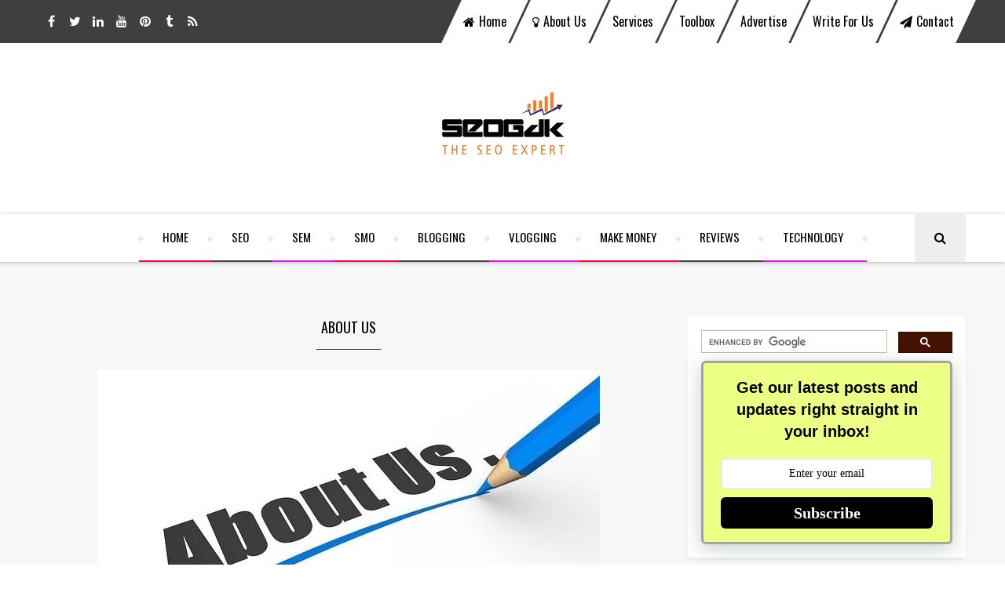

--- FILE ---
content_type: text/html; charset=UTF-8
request_url: https://www.seogdk.com/p/about.html
body_size: 27232
content:
<!DOCTYPE html>
<html class='v2' dir='ltr' xmlns='http://www.w3.org/1999/xhtml' xmlns:b='http://www.google.com/2005/gml/b' xmlns:data='http://www.google.com/2005/gml/data' xmlns:expr='http://www.google.com/2005/gml/expr'>
<head>
<link href='https://www.blogger.com/static/v1/widgets/335934321-css_bundle_v2.css' rel='stylesheet' type='text/css'/>
<meta content='Oe9h7FFO5F9cUXW-MPToIM0dikwchlt6uGfnZEXbUUI' name='google-site-verification'/>
<!-- Ads.txt Code Start -->
<meta content='ca-pub-9517916166625263' name='google-adsense-account'/>
<script async='async' crossorigin='anonymous' src='https://pagead2.googlesyndication.com/pagead/js/adsbygoogle.js?client=ca-pub-9517916166625263'></script>
<!-- Ads.txt Code End -->
<!-- Initial AdSense Code Start -->
<script async='async' src='//pagead2.googlesyndication.com/pagead/js/adsbygoogle.js'></script>
<script>
  (adsbygoogle = window.adsbygoogle || []).push({
    google_ad_client: "ca-pub-9517916166625263",
    enable_page_level_ads: true
  });
</script>
<!-- Initial AdSense Code End -->
<!-- GDPR Consent Cooki Code Start -->
<script id='cookieyes' src='https://cdn-cookieyes.com/client_data/4ad21388e4bd3346776786b4/script.js' type='text/javascript'></script>
<!-- GDPR Consent Cooki Code End -->
<!-- Adblocking Recovery Code Start -->
<script async='async' nonce='FMgFIbqFEFhtqn-JCk2UWQ' src='https://fundingchoicesmessages.google.com/i/pub-9517916166625263?ers=1'></script><script nonce='FMgFIbqFEFhtqn-JCk2UWQ'>(function() {function signalGooglefcPresent() {if (!window.frames['googlefcPresent']) {if (document.body) {const iframe = document.createElement('iframe'); iframe.style = 'width: 0; height: 0; border: none; z-index: -1000; left: -1000px; top: -1000px;'; iframe.style.display = 'none'; iframe.name = 'googlefcPresent'; document.body.appendChild(iframe);} else {setTimeout(signalGooglefcPresent, 0);}}}signalGooglefcPresent();})();</script>
<!-- Adblocking Recovery Code End -->
<!-- Language and region Bing Code Start -->
<meta content='en-us' http-equiv='content-language'/>
<html lang='en-us' xmlns='http://www.w3.org/1999/xhtml' xmlns:b='http://www.google.com/2005/gml/b' xmlns:data='http://www.google.com/2005/gml/data' xmlns:expr='http://www.google.com/2005/gml/expr'></html>
<!-- Language and region Code End -->
<!-- This is code for Bing Webmaster tool start 1-10-13-->
<meta content='43635FDB26B98D463F5AFEF6B111B5CB' name='msvalidate.01'/>
<!-- This is code1 for Bing Webmaster tool End 1-10-13-->
<!-- Mobile Viewport Bing Code Start -->
<meta content='width=device-width, initial-scale=1' name='viewport'/>
<!-- Mobile Viewport Code End -->
<!-- BEGIN SHAREAHOLIC CODE -->
<link as='script' href='https://cdn.shareaholic.net/assets/pub/shareaholic.js' rel='preload'/>
<meta content='80cd11413c7b260b68e8cbc3c8c5b46b' name='shareaholic:site_id'/>
<script async='async' data-cfasync='false' src='https://cdn.shareaholic.net/assets/pub/shareaholic.js'></script>
<!-- END SHAREAHOLIC CODE -->
<meta content='706d364f3f349bdb1432f301dfa9e52b' name='p:domain_verify'/>
<meta content='ea1a8d3f11cf52e04e05249c97c7cfb9' name='p:domain_verify'/>
<meta content='554dfaf33794a' name='blog-verification'/>
<meta charset='utf-8'/>
<meta content='width=device-width, initial-scale=1, maximum-scale=3' name='viewport'/>
<link href='https://fonts.googleapis.com/css?family=Roboto:400,500,700|Oswald' rel='stylesheet' type='text/css'/>
<link href='https://maxcdn.bootstrapcdn.com/font-awesome/4.5.0/css/font-awesome.min.css' rel='stylesheet'/>
<meta content='text/html; charset=UTF-8' http-equiv='Content-Type'/>
<meta content='blogger' name='generator'/>
<link href='https://www.seogdk.com/favicon.ico' rel='icon' type='image/x-icon'/>
<link href='https://www.seogdk.com/p/about.html' rel='canonical'/>
<link rel="alternate" type="application/atom+xml" title="SEO Expert: Seogdk - Atom" href="https://www.seogdk.com/feeds/posts/default" />
<link rel="alternate" type="application/rss+xml" title="SEO Expert: Seogdk - RSS" href="https://www.seogdk.com/feeds/posts/default?alt=rss" />
<link rel="service.post" type="application/atom+xml" title="SEO Expert: Seogdk - Atom" href="https://www.blogger.com/feeds/6117737205225911368/posts/default" />
<!--Can't find substitution for tag [blog.ieCssRetrofitLinks]-->
<meta content='Know more about Seogdk and its prime motive behind launching. A digital marketing blog where you can learn more about blogging, SEO, SEM, SMO and web technologies.' name='description'/>
<meta content='https://www.seogdk.com/p/about.html' property='og:url'/>
<meta content='About Us' property='og:title'/>
<meta content='Know more about Seogdk and its prime motive behind launching. A digital marketing blog where you can learn more about blogging, SEO, SEM, SMO and web technologies.' property='og:description'/>
<meta content='https://blogger.googleusercontent.com/img/b/R29vZ2xl/AVvXsEgesu1V66WeDZoirtRw8bjWlnd2XjH6-tyOnGktqOik1hHXE1jrdkGd9CPb-vpXKWV14nmXQfc8RjelBkKWBQEQvjxmzUWkhklFCsNadixvU5qlHIo1U0_sDu496oxSquRjrPVmqiIyotQ/w1200-h630-p-k-no-nu/about-us-seogdk.jpg' property='og:image'/>
<title>
About Us - SEO Expert: Seogdk
</title>
<meta content='Know more about Seogdk and its prime motive behind launching. A digital marketing blog where you can learn more about blogging, SEO, SEM, SMO and web technologies.' name='og:description'/>
<meta content='SEO Expert: Seogdk' property='og:site_name'/>
<meta content='https://www.seogdk.com/' name='twitter:domain'/>
<meta content='About Us' name='twitter:title'/>
<meta content='summary' name='twitter:card'/>
<meta content='About Us' name='twitter:title'/>
<meta content='Know more about Seogdk and its prime motive behind launching. A digital marketing blog where you can learn more about blogging, SEO, SEM, SMO and web technologies.' name='twitter:description'/>
<!-- Social Media meta tag need customer customization -->
<meta content='Facebook App ID here' property='fb:app_id'/>
<meta content='Facebook Admin ID here' property='fb:admins'/>
<meta content='@username' name='twitter:site'/>
<meta content='@username' name='twitter:creator'/>
<style id='page-skin-1' type='text/css'><!--
/*
-----------------------------------------------
Blogger Template Style
Name:        Treasury
Author :     https://www.seogdk.com
License:     Premium Version
----------------------------------------------- */
/* Variable definitions
====================
<Variable name="keycolor" description="Main Color" type="color" default="#95c93d"/>
<Variable name="secondcolor" description="Secondary Color" type="color" default="#25ADE3"/>
<Variable name="thirdcolor" description="Ternary Color" type="color" default="#F79014"/>
<Group description="Footer" selector="#footer-wrapper">
<Variable name="footer.bg.color" description="Background Color" type="color" default="#444444"/>
</Group>
*/
/*======================================
+/+ Styles
======================================*/
/* https://meyerweb.com/eric/tools/css/reset/
v2.0 | 20110126
License: none (public domain)
*/
html, body, div, span, applet, object, iframe,
h1, h2, h3, h4, h5, h6, p, blockquote, pre,
a, abbr, acronym, address, big, cite, code,
del, dfn, em, img, ins, kbd, q, s, samp,
small, strike, strong, sub, sup, tt, var,
b, u, i, center,
dl, dt, dd, ol, ul, li,
fieldset, form, label, legend,
table, caption, tbody, tfoot, thead, tr, th, td,
article, aside, canvas, details, embed,
figure, figcaption, footer, header, hgroup,
menu, nav, output, ruby, section, summary,
time, mark, audio, video {
margin: 0;
padding: 0;
border: 0;
vertical-align: baseline;
}
body {
line-height: 1;
}
ol, ul {
list-style: none;
}
blockquote, q {
quotes: none;
}
blockquote:before, blockquote:after,
q:before, q:after {
content: &#39;&#39;;
content: none;
}
table {
border-collapse: collapse;
border-spacing: 0;
}
/*======================================
+/+ General Styles
======================================*/
.clearfix { zoom: 1; }
.clearfix:before,
.clearfix:after { content: ''; display: table; width: 0; height: 0;}
.clearfix:after { clear: both; }
*, *:before, *:after{
-webkit-transition: all 0.3s ease-in-out;
transition: all 0.3s ease-in-out;
-webkit-box-sizing: border-box;
box-sizing: border-box;
}
body {
font: normal normal 16px Roboto, Arial, Tahoma, Helvetica, FreeSans, sans-serif;
overflow-x: hidden;
}
.section, .widget {
margin: 0;
padding: 0;
}
h1, h2, h3, h4, h5, h6 {
color: inherit;
}
a, a:visited, a:link{
color: inherit;
text-decoration: none;
}
a:link {
outline: none;
}
input{
border: none;
box-sizing: border-box;
}
.container{
max-width: 1180px;
margin: 0 auto;
}
.date-header {
display: none;
}
.widget li {
padding: 0;
}
.widget ul {
padding: 0;
}
.blog-feeds, .feed-links {
display: none;
}
.icon {
padding-right: 5px;
transition-duration: 0s;
}
.heading {
font: normal normal 18px Oswald;
}
img {
max-width: 100%;
}
.post-icons img {
width: auto !important;
}
.hide {
display: none !important;
}
.show {
display: block !important;
}
.fadeIn {
opacity: 1 !important;
visibility: visible !important;
}
#to-top {
position: fixed;
right: 25px;
bottom: 50px;
color: #000;
padding: 8px 9px;
padding-top: 6px;
opacity: 0;
visibility: hidden;
background: #fff;
border: 1px solid #ccc;
z-index: 9999;
}
.anchor-hover:hover {
color: #ff003b;
}
.widget-item-control {display: none;}
#item .post-body {
line-height: 1.7;
box-sizing:border-box;
}
#item .post-body ul {
list-style-type: disc;
}
#item .post-body ol {
list-style-type: decimal;
}
#item .post-body a {
font-weight: 500;
color: #ff003b;
text-decoration: underline;
}
#item .post-body a[style="margin-left: 1em; margin-right: 1em;"] {
margin-left: 0 !important;
margin-right: 0 !important;
}
.post-image {
display: block;
}
a.home-link {
display: none;
}
.tr-caption-container img {
max-width: none !important;
}
.post-image-square {
position: relative;
display: table-cell;
width: 100px;
height: 92px;
float: left;
z-index: 3;
vertical-align: middle;
}
.category {
display: inline-block;
background: #ff003b;
color: #fff !important;
padding: 8px 15px;
font-size: 12px;
text-transform: uppercase;
border-radius: 3px;
}
/*============================================
+/+ Header
============================================*/
#header {
background: #fff;
}
div#navbar {
background: #fff;
}
/* Top Nav
-----------------------------------------------*/
.top-nav-wrapper {
height: 55px;
background: #3f3f3f;
color: #fff;
}
#top-nav {
text-align: center;
}
.top-nav-icon {
display: none;
line-height: 55px;
font-size: 1.5rem;
}
.top-nav-wrapper .widget:first-child {
float: left;
}
.top-nav-wrapper .widget:last-child {
float: right;
}
#LinkList123:only-child,
#LinkList111:only-child {
float: none;
display: inline-block;
}
#LinkList123 li {
float: left;
margin-right: 3px;
text-transform: capitalize;
-webkit-transform: skew(-25deg);
transform: skew(-25deg);
background: #fff;
color: #000;
}
#LinkList123 li:last-child {
margin-right: 0;
}
#LinkList123 li a {
font: normal normal 16px/55px Oswald, sans-serif;
padding: 0 15px;
-webkit-transform: skew(25deg);
transform: skew(25deg);
display: block;
}
#LinkList123 a:hover {
color: #ff003b;
}
#LinkList111 li {
float: left;
line-height: 55px;
}
#LinkList111 li a {
display: block;
width: 30px;
height: 55px;
line-height: 55px;
text-align: center;
}
#LinkList111 li a:hover {
background: #ff003b;
}
/* Logo Container
---------------------------------------*/
.logo-container {
clear: both;
padding: 60px;
background: #fff;
}
.Header h1 {
font: normal normal 30px Arial, Tahoma, Helvetica, FreeSans, sans-serif;
color: #000;
display: inline-block;
}
#header-inner {
text-align: center;
}
#header-inner img {
position: relative;
top: 2px;
max-width: 100%;
}
/* Main Menu
------------------------------------*/
.main-nav-wrapper {
height: 61px;
text-align: center;
box-shadow: 0 1px 5px #bababa;
position: relative;
z-index: 5;
background: #fff;
}
.main-nav-wrapper .container {
position: relative;
}
.main-nav-wrapper .widget-content {
display: inline-block;
}
#main-nav #main-menu > li {
float: left;
color: #000;
opacity: 0;
visibility: hidden;
}
#main-nav #main-menu > li:nth-child(3n+1) {
border-bottom: 2px solid #ff003b;
}
#main-nav #main-menu > li:nth-child(3n+2) {
border-bottom: 2px solid #414141;
}
#main-nav #main-menu > li:nth-child(3n+3) {
border-bottom: 2px solid #e912f6;
}
#main-nav #main-menu > li:nth-child(3n+1) a:hover {
color: #ff003b;
}
#main-nav #main-menu > li:nth-child(3n+2) a:hover {
color: #414141;
}
#main-nav #main-menu > li:nth-child(3n+3) a:hover {
color: #e912f6;
}
#main-nav #main-menu > li:after,
#main-nav #main-menu > li:first-child:before {
content: '';
width: 5px;
height: 5px;
display: inline-block;
border-radius: 50%;
vertical-align: middle;
border: 1px solid #ccc;
}
#main-menu > li > a,
.sub-menu a {
display: inline-block;
font: normal normal 15px Oswald, sans-serif;
line-height: 43px;
text-transform: uppercase;
padding: 8px 25px;
}
#main-nav li a.arrow:after {
content: '\f107';
font-family: 'fontawesome';
margin-left: 5px;
transition-duration: 0s;
line-height: 41px;
}
#mobile-main-nav-btn {
display: none;
}
#mobile-close-btn {
display: none;
}
ul.sub-menu {
position: absolute;
background: #fff;
opacity: 0;
transform: translateY(15px);
visibility: hidden;
z-index: 99999;
border: 1px solid #d7d7d7;
}
ul.sub-menu li {
float: none !important;
transition-duration: 0s;
}
ul.sub-menu li a {
padding: 0px 25px !important;
}
ul.sub-menu:hover,
#main-nav li a:hover + .sub-menu {
opacity: 1;
visibility: visible;
transform: translateY(0);
}
#search-icon {
opacity: 1 !important;
visibility: visible !important;
line-height: 45px;
padding: 8px 25px;
cursor: pointer;
position: absolute;
right: 0;
top: 0;
z-index: 3;
background: #eee;
transition-duration: 0s;
}
#search-icon .fa {
transition-duration: 0s;
}
#search-icon:hover {
color: #ff003b;
}
.search {
z-index: 99999;
}
input#search-input {
position: absolute;
height: 61px;
width: 0;
z-index: 2;
text-align: center;
background: #fff;
border-top: 2px solid #fff;
border-bottom: 2px solid #fff;
top: 0;
left: 0;
visibility: hidden;
-webkit-transition: visibility 0s, width .3s;
transition: visibility 0s, width .3s;
}
input#search-input:focus {
outline: none;
border-color: #333;
}
.search-opened {
width: 100% !important;
right: 0;
visibility: visible !important;
}
/* Mega Menus
------------------------------------------*/
.mega-icon:after {
content: '\25be';
}
.mega-menu-wrapper {
position: absolute;
left: 0;
right: 0;
top: 59px;
overflow: hidden;
opacity: 0;
visibility: hidden;
transform: translateY(15px);
z-index: 99;
max-width: 1180px;
margin: 0 auto;
border-bottom: 3px solid #ff003b;
}
.mega-menu-wrapper:hover,
#main-nav li a:hover + .mega-menu-wrapper {
opacity: 1;
visibility: visible;
transform: translateY(0);
}
.mega-menu-wrapper:before {
content: '';
display: block;
height: 6px;
position: absolute;
top: -6px;
left: 0;
right: 0;
background: transparent;
}
.mega-menu {
background: #fff;
padding: 15px !important;
z-index: 99;
}
.mega-post {
float: left;
width: 23%;
margin-right: 2.6% !important;
transition-duration: 0s;
}
.mega-post:last-child {
margin-right: 0 !important;
}
.mega_post-image {
display: block;
width: 100%;
height: 180px;
margin-bottom: 12px;
}
.mega_post-image:hover {
-webkit-filter: grayscale(1);
filter: grayscale(1);
}
.mega_post-title {
color: #000;
font-weight: 700;
font-size: .875rem;
line-height: 1.7;
transition-duration: 0s;
}
.mega-post a {
transition-duration: 0s;
}
/*============================================
+/+ Slider
============================================*/
#slider {
font-size: 0;
margin: 45px 0;
}
.slider-post {
float: left;
height: 320px;
position: relative;
display: table !important;
margin: 0 3px;
}
.slider-post-info {
display: table-cell;
vertical-align: middle;
text-align: center;
background: rgba(0, 0, 0, .55);
position: relative;
padding: 15px;
}
.slider-post .category {
margin-top: 0;
margin-bottom: 25px;
}
.slider-post .heading {
color: #fff;
font-size: 1.3rem;
margin-bottom: 25px;
}
.slider-post .publish-date,
.slider-post .writer {
color: #CACACA;
font-size: .7rem;
text-transform: uppercase;
}
.slider-post .publish-date {
margin-right: 20px;
}
.slider-post:nth-child(3n+1) .category {
background: #ff003b;
}
.slider-post:nth-child(3n+2) .category {
background: #414141;
}
.slider-post:nth-child(3n+3) .category {
background: #e912f6;
}
/*========================================
+/+ Main Content (Posts & Sidebars)
========================================*/
.main-content {
background: #f7f7f7;
padding: 70px 0;
}
/*============================================
+/+ Homepage Widgets
============================================*/
#blog-posts-wrapper .HTML {
margin-bottom: 50px;
}
#blog-posts-wrapper .widget > h2,
#blog-posts-wrapper .widget > .title {
display: table;
width: 100%;
white-space: nowrap;
line-height: 10px;
border-bottom: 1px dashed #aaa;
padding-bottom: 8px;
padding-right: 10px;
text-transform: uppercase;
margin-bottom: 30px;
color: #000;
font-size: 17px;
font-weight: 700;
}
#blog-posts-wrapper .widget > h2:after,
#blog-posts-wrapper .widget > .title:after {
content: "";
display: table-cell;
width: 100%;
border-top: 10px solid #ff003b;
position: relative;
left: 10px;
vertical-align: middle;
}
/* Grids
-----------------------------------------*/
.grids-post {
float: left;
width: 49%;
margin-right: 2%;
height: 320px;
position: relative;
display: table;
margin-bottom: 15px;
}
.grids-post:nth-child(2n+2) {
margin-right: 0;
}
.grids-post:nth-last-child(2), .grids-post:last-child {
margin-bottom: 0;
}
.grids-post-info {
display: table-cell;
vertical-align: middle;
text-align: center;
background: rgba(0, 0, 0, .55);
position: relative;
padding: 15px;
}
.grids-post .category {
margin-top: 0;
margin-bottom: 25px;
}
.grids-post .heading {
color: #fff;
font-size: 1.3rem;
margin-bottom: 25px;
}
.grids-post .publish-date,
.grids-post .writer {
color: #CACACA;
font-size: .7rem;
text-transform: uppercase;
}
.grids-post .publish-date {
margin-right: 20px;
}
/* Twocolumns
-----------------------------------------*/
.twocolumns-item {
display: inline-block;
width: 48.5%;
padding: 8px !important;
margin-right: 3% !important;
background: #fff;
vertical-align: top;
-webkit-box-shadow: 0px 3px 3px 0px rgba(0,0,0,0.05);
box-shadow: 0px 3px 3px 0px rgba(0,0,0,0.05);
}
.twocolumns-item:nth-child(even) {
margin-right: 0 !important;
margin-bottom: 25px;
}
.twocolumns-item:last-child {
margin-bottom: 0;
}
.twocolumns .post-image-square {
margin-right: 12px;
}
.twocolumns-item span.publish-date {
color: #848484;
font-size: .7rem;
margin-top: 18px;
margin-bottom: 17px;
display: inline-block;
text-transform: uppercase;
}
.twocolumns-item .heading {
font-size: .875rem;
line-height: 1.6;
}
/* bleft
---------------------------------------*/
.bleft .big-post {
position: relative;
width: 62.8205128%;
height: 410px;
float: left;
color: #fff;
}
.bleft .big-post .post-title {
position: absolute;
background: rgba(0,0,0,0.5);
right: 15px;
left: 15px;
bottom: 15px;
padding: 15px;
line-height: 1.6;
}
.bleft .big-post .post-title h2 {
font-size: 1.5rem;
}
.bleft .post-category {
position: absolute;
padding: 5px 10px;
font-family: 'Roboto';
text-transform: uppercase;
font-size: 0.75rem;
font-weight: 700;
z-index: 3;
top: 15px;
left: 15px;
background: #ff003b;
}
.bleft .post-category:hover {
background: #555;
}
.bleft .post-title:hover {
background: #ff003b;
}
.bleft .other-posts {
background: #E6E6E6;
border-left: 5px solid #ff003b;
height: 410px;
width: 37.1794872%;
float: right;
line-height: 1.6;
overflow: auto;
}
.bleft .content-item {
border-bottom: 1px solid #cccccc;
}
.bleft .content-item:last-child {
border-bottom: 0;
}
.bleft .content-item:hover {
background: #ff003b;
}
.bleft .content-item:hover h2 {
color: #fff;
}
.bleft .other-posts .post-title {
padding: 0 10px;
vertical-align: middle;
}
.bleft .content-item h2 {
font-size: 14px;
padding: 0 10px;
}
.bleft .content-item:last-child h2 {
border: 0;
}
/* bsummary
---------------------------------------*/
.bsummary .big-post {
float: left;
width: 52%;
position: relative;
}
.bsummary .big-post .post-image {
position: relative;
display: block;
height: 310px;
}
.bsummary .big-post .post-title {
position: absolute;
bottom: 0;
right: 0;
left: 0;
padding: 10px 15px;
font-family: 'Roboto Slab', serif;
font-size: 1.2rem;
font-weight: 700;
line-height: 1.6;
color: #fff;
text-transform: capitalize;
background-color: rgba(0,0,0, 0.7);
}
.bsummary .post-image:hover .post-title {
background: #ff003b;
color: #fff;
}
.bsummary .post-summary {
font-size: .875rem;
line-height: 1.7;
color: #555;
display: none;
}
.bsummary .other-posts {
float: right;
width: 45%;
line-height: 1.6;
}
.bsummary .content-item {
clear: both;
padding-right: 8px;
display: table;
background: #fff;
width: 100%;
margin-bottom: 17px;
box-shadow: 0 0 5px #e5e5e5;
}
.bsummary .content-item:last-child {
margin-bottom: 0;
}
.bsummary .content-item:hover .post-title {
color: #ff003b;
transition-duration: 0s;
}
.bsummary .other-posts .post-title {
display: table-cell;
vertical-align: middle;
padding-left: 15px;
}
.bsummary .other-posts .post-title h2 {
font-size: 14px;
font-weight: 700;
font-family: Roboto !important;
}
.bsummary .other-posts .heading:hover {
color: #ff003b;
}
/*========================================
+/+ Blog Posts
========================================*/
#blog-posts-wrapper {
float: left;
width: 66.79661016%;
}
#index .blog-posts {
font-size: 0;
}
#index .post-outer {
width: 48%;
display: inline-block;
background: #fff;
padding: 15px;
margin-right: 4%;
padding-bottom: 18px;
vertical-align: top;
-webkit-box-shadow: 0px 3px 3px 0px rgba(0,0,0,0.05);
-moz-box-shadow: 0px 3px 3px 0px rgba(0,0,0,0.05);
box-shadow: 0px 3px 3px 0px rgba(0,0,0,0.05);
}
#index .post-outer:nth-child(even) {
margin-bottom: 50px;
}
#index .post-outer:last-child {
margin-bottom: 15px;
}
#index .post-outer:nth-child(3n+3) {
border-top: 2px solid #e912f6;
}
#index .post-outer:nth-child(3n+2) {
border-top: 2px solid #414141;
}
#index .post-outer:nth-child(3n+1) {
border-top: 2px solid #ff003b;
}
#item .post-outer {
background: #fff;
padding: 25px;
margin-bottom: 50px;
-webkit-box-shadow: 0px 3px 3px 0px rgba(0,0,0,0.05);
-moz-box-shadow: 0px 3px 3px 0px rgba(0,0,0,0.05);
box-shadow: 0px 3px 3px 0px rgba(0,0,0,0.05);
}
#index .post-outer:nth-child(2n+2) {
margin-right: 0;
}
#index .post-body.entry-content,
#archive .post-body.entry-content,
#index .post-footer,
#archive .post-footer {
font-size: 0;
display: none;
}
.post-header {
font-size: 14px;
text-align: center;
margin-bottom: 10px;
}
.post-title.entry-title {
color: #000;
text-align: center;
transition-duration: 0s;
text-transform: uppercase;
margin-bottom: 10px;
font: normal normal 18px Oswald;
}
.post-title.entry-title a:hover {
color: #ff003b;
}
#index span.post-author.vcard {
display: none;
}
span.post-timestamp {
display: inline-block;
color: #333;
overflow: hidden;
text-transform: uppercase;
padding: 10px 41px 0;
position: relative;
font: normal normal 16px Oswald;
border-top: 1px solid #333;
}
.post-image-wrapper {
margin-bottom: 7px;
}
.post-image-wrapper .post-image {
width: 100%;
padding: 30% 0;
}
.post-image-wrapper .post-image:hover {
-webkit-filter: grayscale(1);
filter: grayscale(1);
}
.post-timestamp {
margin-left: 0 !important;
}
span.post-labels a:hover {
color: #ff003b;
}
.post-summary {
padding-top: 8px;
font-size: 1rem;
font-family: roboto;
line-height: 1.7;
color: #595959;
}
p.more-link {
text-align: center;
margin-top: 30px;
text-transform: uppercase;
font: normal normal 15px Oswald;
color: #000;
}
p.more-link:hover a {
text-decoration: underline;
}
#index .post-bottom,
#item .post-bottom {
font-size: .875rem;
border-top: 1px dashed #c6c6c6;
}
#index .post-bottom {
margin-top: 25px;
padding-top: 15px;
margin-left: -15px;
margin-right: -15px;
}
#item .post-bottom {
border-bottom: 1px dashed #ccc;
padding: 20px 0;
margin: 25px 0;
}
#item .post-bottom span.post-author {
display: none;
}
#index .post-bottom .post-share {
text-align: center;
margin-top: 7px;
}
#item .post-bottom .post-share, #static_page .post-share {
text-align: center;
}
a.post-share_link {
display: inline-block;
background: #C6C6C6;
width: 35px;
height: 35px;
line-height: 35px;
text-align: center;
border-radius: 35px;
color: #fff;
margin-right: 10px;
}
a.post-share_link:last-child {
margin-right: 0;
}
a.post-share_link:hover {
background: #000;
}
a.post-share_link.wat-art{display:none;}
@media only screen and (max-width: 768px) {
a.post-share_link.wat-art{display:inline-block;}
}
.blog-pager-older-link,
.blog-pager-newer-link {
background: #fff;
font-size: .875rem;
font-weight: 700;
padding: 8px 15px;
display: block;
border: 1px solid #ccc;
}
.blog-pager-older-link:hover,
.blog-pager-newer-link:hover {
color: #ff003b;
}
.blog-pager-older-link {
padding-right: 10px;
}
.blog-pager-newer-link {
padding-left: 10px;
}
.blog-pager-older-link:after,
.blog-pager-newer-link:before {
color: #000;
font-family: 'fontawesome';
display: inline-block;
}
.blog-pager-older-link:after {
content: '\f105';
border-left: 1px solid #ccc;
margin-left: 15px;
padding-left: 10px;
}
.blog-pager-newer-link:before {
content: '\f104';
border-right: 1px solid #ccc;
margin-right: 15px;
padding-right: 10px;
}
.post-share-buttons.goog-inline-block {
display: block;
margin-bottom: 13px;
margin-top: -6px;
}
#item #share-header {
font-size: 14px;
font-weight: 700;
display: inline-block;
}
#item .goog-inline-block {
vertical-align: middle;
}
#item .goog-inline-block.google-plus-share-container {
margin-top: 5px;
}
#item .post-footer .post-labels {
font-size: 18px;
}
#item .post-label-anchor {
font-style: italic;
}
/* Author info
----------------------------------------*/
.author-avatar-wrapper {
float: left;
margin-right: 30px;
}
img.author-avatar {
width: 125px;
height: 125px;
border-radius: 125px;
}
h5.author-name {
font-size: 22px;
margin-bottom: 20px;
}
p.author-bio {
font-size: 14px;
line-height: 1.7;
color: #555;
}
/* Related Posts
----------------------------------------*/
div#related-posts {
background: #fff;
padding: 25px;
border: 1px solid #eee;
margin-top: 23px;
margin-bottom: 23px;
}
div#related-posts p {
text-align: center;
text-transform: uppercase;
font-weight: 700;
position: relative;
margin-bottom: 30px;
}
div#related-posts p:after {
content: '';
width: 50px;
height: 2px;
background: #ccc;
position: absolute;
left: 50%;
top: 30px;
margin-left: -25px;
}
.related-post-item {
width: 30%;
margin-right: 5%;
vertical-align: top;
display: none;
}
.related-post-item:nth-child(1),
.related-post-item:nth-child(2),
.related-post-item:nth-child(3) {
display: inline-block;
}
.related-post-item:nth-child(3) {
margin-right: 0;
}
.related-thumb {
margin-bottom: 7px;
}
.related-thumb:hover + h3.related-post-title a {
color: #ff003b;
}
a.related-post-img {
display: block;
width: 100%;
padding: 35%;
}
h3.related-post-title {
font-size: 14px;
line-height: 1.6;
text-align: center;
}
/* Comments
----------------------------------------*/
div#comments {
background: #fff;
padding: 20px;
border: 1px solid #eee;
}
#comments > h4 {
font-weight: 500;
font-size: 1.2rem;
text-transform: uppercase;
border-bottom: 2px solid #000;
}
#comments .comment {
border-bottom: 1px solid #ccc;
}
#comments .comment:only-child {
border-bottom: 0;
}
.comments .comments-content .datetime {
margin-left: 0;
display: block;
font-size: .75rem;
font-style: italic;
}
.comments .comments-content .comment-content {
text-align: left;
margin-bottom: 20px;
}
#comments .comment-header {
margin-bottom: 20px;
}
#comments .comment-actions > a {
font-size: .75rem;
background: #ff003b;
display: inline-block;
padding: 3px 8px;
color: #fff;
border-radius: 5px;
margin-right: 10px;
}
/*################ MBT Pager ##########################*/
.mbt-pager {
background: #fff;
border: 1px solid #eee;
margin-top: 23px !important;
margin-bottom: 23px !important;
}
.mbt-pager li {
width: 50%;
text-align: center;
}
.mbt-pager li.next {
float: right;
}
.mbt-pager li.previous {
border-right:1px solid #ddd;
padding:0px;
background:none;
}
.mbt-pager li.previous a { padding-right: 24px; }
.mbt-pager li.next:hover,
.mbt-pager li.previous:hover {
background:#333333;
}
.mbt-pager li a {
display: block;
padding: 25px 20px;
outline:none;
text-decoration:none;
}
.mbt-pager li i {
color: #ccc;
font-size: 18px;
}
.mbt-pager li a strong {
display: block;
font: normal normal 20px Oswald, sans-serif, arial;
color: #ccc;
letter-spacing: 0.5px;
text-transform: uppercase;
margin-bottom:10px;
}
.mbt-pager li a span {
color: #666;
font: normal normal 15px Oswald, sans-serif, arial;
margin: 0px;
}
.mbt-pager li a:hover span,
.mbt-pager li a:hover i { color: #ffffff; }
.mbt-pager li.previous i { float:left; margin-top:15%; margin-left:5%; }
.mbt-pager li.next i { float: right; margin-top: 15%; margin-right: 5%; }
.mbt-pager li.next i, .mbt-pager li.previous i ,
.mbt-pager li.next,  .mbt-pager li.previous{
-webkit-transition-property: background color; -webkit-transition-duration: 0.4s; -webkit-transition-timing-function: ease-out;
-moz-transition-property: background color; -moz-transition-duration: 0.4s; -moz-transition-timing-function: ease-out;
-o-transition-property: background color; -o-transition-duration: 0.4s; -o-transition-timing-function: ease-out;
transition-property: background color; transition-duration: 0.4s; transition-timing-function: ease-out; }
.fa-chevron-right { padding-right:0px; }
/* Error Page
-------------------------------------------*/
#error_page #blog-posts-wrapper {
width: 100%;
}
#error_page .blog-posts-wrapper .widget {
margin-bottom: 0;
}
.error-page-wrapper {
padding-top: 20px;
text-align: center;
}
p.error-message-big {
font-size: 1.5rem !important;
margin-bottom: 7px;
}
.error-message-small a {
color: #ff003b;
}
.error-message-small a:hover {
text-decoration: underline;
}
.error-image {
padding-top: 30px;
max-width: 100%;
}
#error_page .status-msg-wrap {
display: none;
}
/*========================================
+/+ Sidebar
========================================*/
.sidebar-wrapper {
float: right;
width: 30%;
}
.sidebar-wrapper .widget {
background: #fff;
padding: 17px;
margin-bottom: 30px;
-webkit-box-shadow: 0px 3px 3px 0px rgba(0,0,0,0.05);
-moz-box-shadow: 0px 3px 3px 0px rgba(0,0,0,0.05);
box-shadow: 0px 3px 3px 0px rgba(0,0,0,0.05);
}
.sidebar-wrapper .widget > h2 {
position: relative;
font: normal normal 18px Oswald, sans-serif;
color: #000;
text-align: center;
margin-bottom: 25px;
padding-bottom: 6px;
text-transform: uppercase;
}
.sidebar-wrapper .widget > h2:after {
content: '';
position: absolute;
bottom: 0;
left: 50%;
width: 40px;
height: 2px;
background: #000;
margin-left: -20px;
}
/* About me
-----------------------------------------*/
.Profile {
text-align: center;
}
.Profile .profile-img {
width: auto;
max-width: 100%;
height: auto;
margin: 0 !important;
float: none !important;
}
a.profile-name-link.g-profile {
display: block;
text-align: center;
margin-top: 10px;
font-size: 1.4rem;
padding-left: 0 !important;
background-image: none !important;
}
.profile-textblock {
margin-top: 9px !important;
margin-bottom: 32px !important;
}
div#___follow_0 {
display: none !important;
}
a.profile-link {
border: 2px solid #eee;
font-size: .875rem;
padding: 10px;
}
a.profile-link:hover {
border-color: #ff003b;
}
/* Popular Posts
-----------------------------------------*/
.PopularPosts .widget-content li {
border-bottom: 1px solid #E6E6E6;
padding: 10px 0 8px;
}
.PopularPosts .widget-content li:first-child {
padding-top: 0;
}
.PopularPosts .widget-content li:last-child {
border-bottom: 0;
padding-bottom: 0;
}
.PopularPosts .item-thumbnail {
float: none;
display: table-cell;
}
.PopularPosts .item-thumbnail img {
width: 75px;
height: 70px;
padding-right: 0 !important;
border-radius: 50%;
}
.PopularPosts .item-thumbnail img:hover {
border-color: #ff003b !important;
}
.PopularPosts .item-title {
padding-left: 13px;
display: table-cell;
vertical-align: middle;
line-height: 1.7;
font: normal normal 18px Oswald;
font-size: 0.875rem;
text-transform: capitalize;
}
.PopularPosts .item-title a:hover {
color: #ff003b;
}
/* Social Counter
-----------------------------------------*/
.socialcounter {
text-align: center;
}
.social_item-wrapper {
float: left;
width: 48%;
text-align: center;
margin-right: 4% !important;
margin-bottom: 10px !important;
color: #fff;
}
.social_item-wrapper:nth-child(2n+2) {
margin-right: 0 !important;
}
.social_item {
position: relative;
display: block;
height: 107px;
padding: 10px;
overflow: hidden;
}
.social_icon {
font-size: 2rem;
display: inline-block;
margin-top: 5px;
margin-bottom: 9px;
}
.social_num {
line-height: 44px;
width: 100%;
height: 41px;
font-size: .875rem;
display: inline-block;
}
a.social_item.social_facebook {
background: #3F5B9B;
}
.fa-facebook.social_icon ~ .social_num {
background: #2E4372;
}
li.social_item-wrapper:hover .fa-facebook.social_icon ~ .social_num {
background: #3F5B9B;
}
li.social_item-wrapper:hover .social_facebook {
background: #2E4372;
}
a.social_item.social_twitter {
background: #1C97DE;
}
.fa-twitter.social_icon ~ .social_num {
background: #1571A5;
}
li.social_item-wrapper:hover .fa-twitter.social_icon ~ .social_num {
background: #1C97DE;
}
li.social_item-wrapper:hover .social_twitter {
background: #1571A5;
}
a.social_item.social_youtube {
background: #E22020;
}
.fa-youtube.social_icon ~ .social_num {
background: #B31919;
}
li.social_item-wrapper:hover .fa-youtube.social_icon ~ .social_num {
background: #E22020;
}
li.social_item-wrapper:hover .social_youtube {
background: #B31919;
}
a.social_item.social_dribbble {
background: #E82159;
}
.fa-dribbble.social_icon ~ .social_num {
background: #B51A45;
}
li.social_item-wrapper:hover .fa-dribbble.social_icon ~ .social_num {
background: #E82159;
}
li.social_item-wrapper:hover .social_dribbble {
background: #B51A45;
}
a.social_item.social_rss {
background: #E86321;
}
.fa-rss.social_icon ~ .social_num {
background: #C2521B;
}
li.social_item-wrapper:hover .fa-rss.social_icon ~ .social_num {
background: #E86321;
}
li.social_item-wrapper:hover .social_rss {
background: #C2521B;
}
a.social_item.social_google-plus {
background: #E82C2C;
}
.fa-google-plus.social_icon ~ .social_num {
background: #BF2424;
}
li.social_item-wrapper:hover .fa-google-plus.social_icon ~ .social_num {
background: #E82C2C;
}
li.social_item-wrapper:hover .social_google-plus {
background: #BF2424;
}
a.social_item.social_linkedin {
background: #0275B6;
}
.fa-linkedin.social_icon ~ .social_num {
background: #02669E;
}
li.social_item-wrapper:hover .fa-linkedin.social_icon ~ .social_num {
background: #0275B6;
}
li.social_item-wrapper:hover .social_linkedin {
background: #02669E;
}
a.social_item.social_instagram {
background: #8E714D;
}
.fa-instagram.social_icon ~ .social_num {
background: #6F583C;
}
li.social_item-wrapper:hover .fa-instagram.social_icon ~ .social_num {
background: #8E714D;
}
li.social_item-wrapper:hover .social_instagram {
background: #6F583C;
}
a.social_item.social_pinterest {
background: #CA2027;
}
.fa-pinterest.social_icon ~ .social_num {
background: #AB1B21;
}
li.social_item-wrapper:hover .fa-pinterest.social_icon ~ .social_num {
background: #CA2027;
}
li.social_item-wrapper:hover .social_pinterest {
background: #AB1B21;
}
a.social_item.social_tumblr {
background: #3a5c7e;
}
.fa-tumblr.social_icon ~ .social_num {
background: #36465D;
}
li.social_item-wrapper:hover .fa-tumblr.social_icon ~ .social_num {
background: #3a5c7e;
}
li.social_item-wrapper:hover .social_tumblr {
background: #36465D;
}
/* Labels
-----------------------------------------*/
.Label .widget-content {
font-size: 0;
}
.cloud-label-widget-content {
text-align: left;
}
.label-size {
line-height: 1.2;
font-size: .875rem;
opacity: 1;
background: #f5f5f5;
display: inline-block;
margin-right: 6px;
margin-bottom: 6px;
}
.label-size a {
display: inline-block;
padding: 10px 5px;
}
.label-size a:only-child {
padding: 10px;
box-shadow: 2px 2px 0 #D7D7D7;
-webkit-box-shadow: 2px 2px 0 #D7D7D7;
}
.label-size a:only-child:hover {
background: #ff003b;
color: #fff;
border-color: #ff003b;
}
.label-count {
white-space: nowrap;
display: inline-block;
padding: 10px 5px;
background: #D5D5D5;
}
.list-label-widget-content li a:only-child {
width: 100%;
}
.list-label-widget-content li {
position: relative;
}
.list-label-widget-content li:last-child {
border: 0;
height: 40px;
}
.list-label-widget-content li:hover:before {
height: 60px;
}
.list-label-widget-content li a {
position: relative;
display: inline-block;
width: 88%;
width: calc(100% - 40px);
height: 40px;
line-height: 40px;
font-size: .875rem;
text-transform: capitalize;
border-right: 0;
color: #2F2F2F;
}
.list-label-widget-content li a:before {
content: '';
display: inline-block;
width: 6px;
height: 6px;
background: #ff003b;
vertical-align: middle;
margin-right: 9px;
margin-top: -2px;
}
.list-label-widget-content li span {
display: inline-block;
border: 1px solid #ff003b;
height: 21px;
line-height: 5px;
font-size: .7rem;
font-weight: 500;
color: #ff003b;
padding: 6px;
border-radius: 3px;
text-align: center;
}
.list-label-widget-content li:hover span {
background: #ff003b;
color: #fff;
}
/* Recent Posts
-----------------------------------------*/
li.recent-post-item {
position: relative;
margin-bottom: 20px;
overflow: hidden;
padding-bottom: 18px;
border-bottom: 1px dashed #ccc;
}
li.recent-post-item:last-child {
margin-bottom: 0;
padding-bottom: 0;
border: 0;
}
.recentposts .post-image {
display: block;
width: 100%;
padding: 28%;
}
.recentposts .post-title {
color: #000;
text-transform: uppercase;
}
.recentposts h2.heading {
margin-top: 10px;
line-height: 1.6;
font: normal normal 18px Oswald;
font-size: 18px;
}
/* Follow By Email
-----------------------------------------*/
.follow-by-email-inner {
background: #eee;
padding: 6px;
}
input.follow-by-email-address {
height: 40px !important;
border: 0 !important;
padding-left: 10px;
}
.FollowByEmail td:last-child {
position: relative;
width: 50px;
}
input.follow-by-email-submit {
height: 40px !important;
border-radius: 0 !important;
background: #ff003b !important;
font-size: 0 !important;
margin-left: 6px !important;
width: 45px !important;
vertical-align: middle;
}
.FollowByEmail td:last-child:before {
content: '\f1d8';
font-family: 'fontawesome';
position: absolute;
top: 0;
right: 14px;
line-height: 40px;
color: #fff;
font-size: 1.1rem;
cursor: pointer;
}
/* Custom Search
-----------------------------------------*/
.CustomSearch input.gsc-input {
padding: 1px 6px;
border: 1px solid #DDD;
width: 100% !important;
height: 40px;
border-right: 0 !important;
}
.CustomSearch input.gsc-search-button {
margin-left: 0 !important;
height: 40px;
background: #ff003b;
color: #fff;
}
.CustomSearch table.gsc-search-box td.gsc-input {
padding-right: 0 !important;
}
/* Image widget
------------------------------------------*/
.Image {
text-align: center;
}
/* Bottom Social Media
--------------------------------------------*/
#social-bottom-wrapper {
background: #fff;
text-align: center;
overflow: hidden;
border-top: 3px solid #ff003b;
}
#social-bottom li {
display: inline-block;
margin-left: 20px;
font-size: 14px;
letter-spacing: 1px;
}
#social-bottom li:first-child {
margin-left: 0;
}
#social-bottom li a {
color: #000;
display: block;
padding: 25px 0;
text-transform: uppercase;
}
#social-bottom li a:after {
content: '';
display: inline-block;
height: 15px;
width: 1px;
background: currentcolor;
margin-left: 20px;
vertical-align: middle;
}
#social-bottom li:last-child a:after {
display: none;
}
#social-bottom li a:hover {
color: #ff003b;
}
#social-bottom .fa {
margin-right: 6px;
transition-duration: 0s;
}
/*========================================
+/+ Footer
========================================*/
#footer-wrapper {
font: normal normal 14px Roboto, sans-serif;
background: #414141;
color: #a1a1a1;
padding: 60px 0;
padding-bottom: 0;
}
#footer-wrapper .container > .section {
float: left;
width: 29%;
margin-right: 6.5%;
}
#footer-right {
margin-right: 0 !important;
}
#footer-wrapper .widget {
margin-bottom: 30px;
}
#footer-wrapper .widget > h2 {
display: table;
width: 100%;
white-space: nowrap;
line-height: 10px;
border-bottom: 1px dashed #aaa;
padding-bottom: 5px;
padding-right: 10px;
text-transform: uppercase;
margin-bottom: 25px;
color: #fff;
font: normal bold 16px Roboto, sans-serif;
letter-spacing: 2px;
}
#footer-wrapper .widget > h2:after {
content: "";
display: table-cell;
width: 100%;
border-top: 10px solid #ff003b;
position: relative;
top: 4px;
left: 10px;
vertical-align: middle;
}
#footer-wrapper .PopularPosts .widget-content li {
border-bottom: 1px solid #535353;
}
#footer-wrapper .PopularPosts .widget-content li:last-child {
border-bottom: 0;
}
#footer-wrapper .PopularPosts .item-thumbnail img {
border: 2px solid #545454;
}
#footer-wrapper .label-size {
background: #262626;
margin-right: 3px;
margin-bottom: 3px;
}
#footer-wrapper .label-size a:only-child {
box-shadow: none;
-webkit-box-shadow: none;
}
#footer-wrapper .BlogArchive select {
width: 100%;
height: 40px;
border: 0;
}
#footer-wrapper .FollowByEmail .subhead {
color: #fff;
margin-bottom: 12px;
}
#footer-wrapper .FeaturedPost h3 {
color: #fff;
margin-bottom: 15px;
}
#footer-wrapper .FeaturedPost p {
font-size: .875rem;
line-height: 1.7;
margin-bottom: 23px;
}
.copyright {
text-align: center;
background-color: rgba(0,0,0,0.2);
padding: 20px 0;
font-size: 15px;
margin: 0;
}
/*================================================
Media Queries
================================================*/
@media only screen and (max-width: 1180px) {
.container {
width: 96%;
}
#slider .container {
width: 100%;
}
} /* 1180px media query */
@media only screen and (max-width: 1024px) {
.main-nav-wrapper {
height: 48px;
position: relative;
}
.main-nav-wrapper > .container {
position: relative;
text-align: center;
}
.main-nav-wrapper .widget-content {
display: block;
}
#main-menu > li > a {
display: block;
}
#mobile-close-btn {
display: block;
background: #ff003b;
color: #fff;
width: 100%;
padding: 10px;
border: 0;
text-align: center;
font-size: 1rem;
text-transform: uppercase;
cursor: pointer;
}
div#main-nav {
position: fixed;
left: -300px;
top: 0;
bottom: 0;
background: #000;
border: 0;
text-align: left;
overflow-y: auto;
width: 300px;
z-index: 999999;
}
#main-nav .widget-content > ul > li {
float: none !important;
margin-right: 0;
line-height: 40px;
}
#main-nav #main-menu > li {
color: #fff;
}
#main-nav #main-menu > li:after,
#main-nav #main-menu > li:first-child:before {
display: none;
}
#mobile-main-nav-btn {
display: block;
line-height: 46px;
padding: 0 10px;
color: #000;
text-align: center;
font-size: 1.1rem;
font-weight: 700;
cursor: pointer;
text-transform: uppercase;
}
.main-nav-opened #main-nav {
left: 0;
}
.mega-icon:after {
display: none;
}
.mega-menu-wrapper {
display: none;
}
#main-nav #main-menu > li:first-child > a {
padding-left: 16px;
}
ul.sub-menu {
position: static;
background: rgba(0,0,0,0);
opacity: 1;
transform: translateY(0);
visibility: visible;
z-index: 99999;
overflow: hidden;
border: none;
padding-left: 20px;
}
ul.sub-menu li {
border-bottom: 0;
}
ul.sub-menu li a {
color: #fff;
}
#search-icon {
padding: 0;
width: 45px;
height: 48px;
}
input#search-input {
height: 48px;
}
} /* 1024px media query */
@media only screen and (max-width: 960px) {
#blog-posts-wrapper,
.sidebar-wrapper {
width: 100%;
float: none;
}
div#blog-posts-wrapper {
margin-bottom: 30px;
}
li.recent-post-item {
float: left;
width: 48%;
margin-right: 4%;
}
li.recent-post-item:nth-child(even) {
margin-right: 0;
}
#footer-wrapper .container > .section {
float: none;
width: 100%;
margin-right: 0 !important;
}
} /* 960px media query */
@media only screen and (max-width: 825px) {
#top-nav {
text-align: right;
}
.top-nav-icon {
display: block;
pointer: cursor;
}
#LinkList123 ul.clearfix {
position: absolute;
right: 0;
display: none;
white-space: nowrap;
z-index: 99999999;
}
#LinkList123 li {
float: none;
margin-right: 0;
background: #3f3f3f;
color: #fff;
text-align: center;
}
#LinkList123 li a, #LinkList123 li {
-webkit-transform: none;
transform: none;
}
} /* 825px media query */
@media only screen and (max-width: 715px) {
.author-info {
text-align: center;
}
.author-avatar-wrapper {
float: none;
margin-right: 0;
border-right: none;
padding: 0;
padding-left: 0;
margin-top: 0;
margin-bottom: 10px;
}
p.author-bio {
margin-bottom: 20px;
}
.author-profiles {
float: none;
display: inline-block;
}
.related-post-item:nth-child(1),
.related-post-item:nth-child(2),
.related-post-item:nth-child(3) {
display: block;
}
.related-post-item {
width: 65%;
margin: 0 auto 20px auto !important;
}
} /* 715px media query */
@media only screen and (max-width: 680px) {
li.recent-post-item {
float: none;
width: 100%;
margin-right: 0;
}
li.recent-post-item:before {
display: none;
}
.bleft .big-post, .bleft .other-posts {
width: 100%;
float: none;
}
.bleft .other-posts {
height: auto;
}
.bleft .content-item h2 {
padding: 10px;
}
.bleft .big-post {
padding: 33% 0;
height: auto;
}
} /* 680px media query */
@media only screen and (max-width: 615px) {
#header {
margin-bottom: 0;
}
.main-content {
margin-top: 0;
}
.bsummary .big-post {
float: none;
width: 100%;
margin-bottom: 20px;
}
.bsummary .other-posts {
float: none;
width: 100%;
}
.grids-post {
float: none;
width: 100%;
margin-right: 0;
margin-bottom: 15px !important;
}
.grids-post:last-child {
margin-bottom: 0 !important;
}
.twocolumns-item {
display: block;
width: 100%;
margin-bottom: 10px !important;
margin-right: 0 !important;
}
.twocolumns-item:last-child {
margin-bottom: 0 !important;
}
#index .post-outer {
display: block;
width: 100%;
margin-bottom: 30px;
margin-right: 0 !important;
}
} /* 615px media query */
@media only screen and (max-width: 530px) {
.logo-container {
padding: 30px 15px;
}
.Header h1 {
display: block;
}
.post-title.entry-title {
font-size: 1.5rem;
}
#item .post-body img {
height: auto !important;
}
} /* 530px media query */
@media only screen and (max-width: 460px) {
.related-post-item {
width: 100%;
}
.post-outer,
div#related-posts,
div#comments,
.sidebar-wrapper .widget {
padding: 10px;
}
.slider-posts {
width: 100%;
overflow: hidden;
position: relative;
}
} /* 460px media query */
@media only screen and (max-width: 400px) {
.bleft .big-post .post-category {
display: none;
}
.bleft .big-post .post-title h2 {
font-size: 19px;
}
.post-bottom .post-share {
float: none;
margin-top: 10px;
}
div#main-nav {
max-width: 100%;
}
} /* 400px media query */
@media only screen and (max-width: 320px) {
.social_item-wrapper {
float: none;
width: 100%;
}
.post-title.entry-title {
font-size: 1.3rem;
}
} /* 320px media query */
/*123+*/
div#ContactForm1 {
display: none !important;
}

--></style>
<style>
/*-------Typography and ShortCodes-------*/
.firstcharacter{float:left;color:#27ae60;font-size:75px;line-height:60px;padding-top:4px;padding-right:8px;padding-left:3px}.post-body h1,.post-body h2,.post-body h3,.post-body h4,.post-body h5,.post-body h6{margin-bottom:15px;color:#2c3e50}blockquote{font-style:italic;color:#888;border-left:5px solid #27ae60;margin-left:0;padding:10px 15px}blockquote:before{content:'\f10d';display:inline-block;font-family:FontAwesome;font-style:normal;font-weight:400;line-height:1;-webkit-font-smoothing:antialiased;-moz-osx-font-smoothing:grayscale;margin-right:10px;color:#888}blockquote:after{content:'\f10e';display:inline-block;font-family:FontAwesome;font-style:normal;font-weight:400;line-height:1;-webkit-font-smoothing:antialiased;-moz-osx-font-smoothing:grayscale;margin-left:10px;color:#888}.button{background-color:#2c3e50;float:left;padding:5px 12px;margin:5px;color:#fff;text-align:center;border:0;cursor:pointer;border-radius:3px;display:block;text-decoration:none;font-weight:400;transition:all .3s ease-out !important;-webkit-transition:all .3s ease-out !important}a.button{color:#fff}.button:hover{background-color:#27ae60;color:#fff}.button.small{font-size:12px;padding:5px 12px}.button.medium{font-size:16px;padding:6px 15px}.button.large{font-size:18px;padding:8px 18px}.small-button{width:100%;overflow:hidden;clear:both}.medium-button{width:100%;overflow:hidden;clear:both}.large-button{width:100%;overflow:hidden;clear:both}.demo:before{content:"\f06e";margin-right:5px;display:inline-block;font-family:FontAwesome;font-style:normal;font-weight:400;line-height:normal;-webkit-font-smoothing:antialiased;-moz-osx-font-smoothing:grayscale}.download:before{content:"\f019";margin-right:5px;display:inline-block;font-family:FontAwesome;font-style:normal;font-weight:400;line-height:normal;-webkit-font-smoothing:antialiased;-moz-osx-font-smoothing:grayscale}.buy:before{content:"\f09d";margin-right:5px;display:inline-block;font-family:FontAwesome;font-style:normal;font-weight:400;line-height:normal;-webkit-font-smoothing:antialiased;-moz-osx-font-smoothing:grayscale}.visit:before{content:"\f14c";margin-right:5px;display:inline-block;font-family:FontAwesome;font-style:normal;font-weight:400;line-height:normal;-webkit-font-smoothing:antialiased;-moz-osx-font-smoothing:grayscale}.widget .post-body ul,.widget .post-body ol{line-height:1.5;font-weight:400}.widget .post-body li{margin:5px 0;padding:0;line-height:1.5}.post-body ul li:before{content:"\f105";margin-right:5px;font-family:fontawesome}pre{font-family:Monaco, "Andale Mono", "Courier New", Courier, monospace;background-color:#2c3e50;background-image:-webkit-linear-gradient(rgba(0, 0, 0, 0.05) 50%, transparent 50%, transparent);background-image:-moz-linear-gradient(rgba(0, 0, 0, 0.05) 50%, transparent 50%, transparent);background-image:-ms-linear-gradient(rgba(0, 0, 0, 0.05) 50%, transparent 50%, transparent);background-image:-o-linear-gradient(rgba(0, 0, 0, 0.05) 50%, transparent 50%, transparent);background-image:linear-gradient(rgba(0, 0, 0, 0.05) 50%, transparent 50%, transparent);-webkit-background-size:100% 50px;-moz-background-size:100% 50px;background-size:100% 50px;line-height:25px;color:#f1f1f1;position:relative;padding:0 7px;margin:15px 0 10px;overflow:hidden;word-wrap:normal;white-space:pre;position:relative}pre:before{content:'Code';display:block;background:#F7F7F7;margin-left:-7px;margin-right:-7px;color:#2c3e50;padding-left:7px;font-weight:400;font-size:14px}pre code,pre .line-number{display:block}pre .line-number a{color:#27ae60;opacity:0.6}pre .line-number span{display:block;float:left;clear:both;width:20px;text-align:center;margin-left:-7px;margin-right:7px}pre .line-number span:nth-child(odd){background-color:rgba(0, 0, 0, 0.11)}pre .line-number span:nth-child(even){background-color:rgba(255, 255, 255, 0.05)}pre .cl{display:block;clear:both}#contact{background-color:#fff;margin:30px 0 !important}#contact .contact-form-widget{max-width:100% !important}#contact .contact-form-name,#contact .contact-form-email,#contact .contact-form-email-message{background-color:#FFF;border:1px solid #eee;border-radius:3px;padding:10px;margin-bottom:10px !important;max-width:100% !important}#contact .contact-form-name{width:47.7%;height:50px}#contact .contact-form-email{width:49.7%;height:50px}#contact .contact-form-email-message{height:150px}#contact .contact-form-button-submit{max-width:100%;width:100%;z-index:0;margin:4px 0 0;padding:10px !important;text-align:center;cursor:pointer;background:#27ae60;border:0;height:auto;-webkit-border-radius:2px;-moz-border-radius:2px;-ms-border-radius:2px;-o-border-radius:2px;border-radius:2px;text-transform:uppercase;-webkit-transition:all .2s ease-out;-moz-transition:all .2s ease-out;-o-transition:all .2s ease-out;-ms-transition:all .2s ease-out;transition:all .2s ease-out;color:#FFF}#contact .contact-form-button-submit:hover{background:#2c3e50}#contact .contact-form-email:focus,#contact .contact-form-name:focus,#contact .contact-form-email-message:focus{box-shadow:none !important}.alert-message{position:relative;display:block;background-color:#FAFAFA;padding:20px;margin:20px 0;-webkit-border-radius:2px;-moz-border-radius:2px;border-radius:2px;color:#2f3239;border:1px solid}.alert-message p{margin:0 !important;padding:0;line-height:22px;font-size:13px;color:#2f3239}.alert-message span{font-size:14px !important}.alert-message i{font-size:16px;line-height:20px}.alert-message.success{background-color:#f1f9f7;border-color:#e0f1e9;color:#1d9d74}.alert-message.success a,.alert-message.success span{color:#1d9d74}.alert-message.alert{background-color:#DAEFFF;border-color:#8ED2FF;color:#378FFF}.alert-message.alert a,.alert-message.alert span{color:#378FFF}.alert-message.warning{background-color:#fcf8e3;border-color:#faebcc;color:#8a6d3b}.alert-message.warning a,.alert-message.warning span{color:#8a6d3b}.alert-message.error{background-color:#FFD7D2;border-color:#FF9494;color:#F55D5D}.alert-message.error a,.alert-message.error span{color:#F55D5D}.fa-check-circle:before{content:"\f058"}.fa-info-circle:before{content:"\f05a"}.fa-exclamation-triangle:before{content:"\f071"}.fa-exclamation-circle:before{content:"\f06a"}.post-table table{border-collapse:collapse;width:100%}.post-table th{background-color:#eee;font-weight:bold}.post-table th,.post-table td{border:0.125em solid #333;line-height:1.5;padding:0.75em;text-align:left}@media (max-width: 30em){.post-table thead tr{position:absolute;top:-9999em;left:-9999em}.post-table tr{border:0.125em solid #333;border-bottom:0}.post-table tr + tr{margin-top:1.5em}.post-table tr,.post-table td{display:block}.post-table td{border:none;border-bottom:0.125em solid #333;padding-left:50%}.post-table td:before{content:attr(data-label);display:inline-block;font-weight:bold;line-height:1.5;margin-left:-100%;width:100%}}@media (max-width: 20em){.post-table td{padding-left:0.75em}.post-table td:before{display:block;margin-bottom:0.75em;margin-left:0}}
.FollowByEmail {
clear: both;
}
</style>
<style id='template-skin-1' type='text/css'><!--
#layout #header {
background-color: #22da9e !important;
padding: 6px;
margin-bottom: 8px;
color: #fff;
height: auto;
}
#layout #header .section {
background-color: #1FC38E !important;
border-color: #1FB987 !important;
}
#layout .top-nav-wrapper {
height: auto;
}
#layout #navbar {
max-width: 100% !important;
}
#layout #header .widget-wrap2 {
background-color: #4a4a4a !important;
}
#layout .main-nav-wrapper {
height: auto;
}
#layout div#top-social {
float: none;
}
#layout .main-nav-wrapper {
margin-top: 0;
float: none;
}
#layout .main-nav-wrapper .widget-content {
display: block;
}
#layout .logo-container {
padding: 0;
}
#layout #slider {
background-color: #EA6969 !important;
color: #fff;
text-transform: capitalize;
border: 0 !important;
}
#layout .main-content {
margin-top: 0;
padding: 0;
}
#layout #blog-posts-wrapper {
float: left;
width: 62%;
text-transform: capitalize;
}
#layout #blog-posts-wrapper .add_widget {
display: block;
margin-bottom: 10px !important;
}
#layout #blog-posts-wrapper .widget {
margin: 3px 0 !important;
}
#layout div#Blog1 {
background: #2ACAF7 !important;
color: #fff;
}
#layout .widget-wrap2 {
background-color: #4a4a4a !important;
}
#layout .widget-content {
border: 0 !important;
}
#layout .main-content {
margin-bottom: 10px;
}
#layout .sidebar-wrapper {
width: 37%;
margin-top: 0;
padding: 0;
float:right;
}
#layout .sidebar-wrapper .section {
background-color: #FFBA20 !important;
color: #fff;
border: 0 !important;
}
#layout #social-bottom {
color: #fff;
background: #44e1da !important;
}
#layout #footer-wrapper {
padding: 10px;
background-color: #858585;
}
#layout #footer-wrapper .container > .section {
float: left;
width: 28% !important;
background-color: #E2E2E2 !important;
border: 0;
}
--></style>
<!-- Google tag (gtag.js) -->
<script async='true' src='https://www.googletagmanager.com/gtag/js?id=G-307644100'></script>
<script>
        window.dataLayer = window.dataLayer || [];
        function gtag(){dataLayer.push(arguments);}
        gtag('js', new Date());
        gtag('config', 'G-307644100');
      </script>
<script src='https://ajax.googleapis.com/ajax/libs/jquery/1.11.0/jquery.min.js' type='text/javascript'></script>
<script src='https://ajax.googleapis.com/ajax/libs/jquery/1.9.1/jquery.min.js' type='text/javascript'></script>
<!-- Global site tag (gtag.js) - Google Analytics 29-3-18-->
<script async='async' src='https://www.googletagmanager.com/gtag/js?id=UA-116622851-1'></script>
<script>
  window.dataLayer = window.dataLayer || [];
  function gtag(){dataLayer.push(arguments);}
  gtag('js', new Date());

  gtag('config', 'UA-116622851-1');
</script>
<link href='https://www.blogger.com/dyn-css/authorization.css?targetBlogID=6117737205225911368&amp;zx=656c9b78-2547-4a01-949d-182eec0c41a2' media='none' onload='if(media!=&#39;all&#39;)media=&#39;all&#39;' rel='stylesheet'/><noscript><link href='https://www.blogger.com/dyn-css/authorization.css?targetBlogID=6117737205225911368&amp;zx=656c9b78-2547-4a01-949d-182eec0c41a2' rel='stylesheet'/></noscript>
<meta name='google-adsense-platform-account' content='ca-host-pub-1556223355139109'/>
<meta name='google-adsense-platform-domain' content='blogspot.com'/>

<script async src="https://pagead2.googlesyndication.com/pagead/js/adsbygoogle.js?client=ca-pub-9517916166625263&host=ca-host-pub-1556223355139109" crossorigin="anonymous"></script>

<!-- data-ad-client=ca-pub-9517916166625263 -->

</head>
<body data-main='false' id='static_page'>
<!-- //START// Template Settings -->
<script>
    //<![CDATA[

      twocolumnsPostsNum = 6;
      gridsPostsNum = 4;

      // Number of posts to be shown by the Sidebar Recent Posts Widget
      Sidebar_Recent_Posts_Num = 5;
      
      windowWidth = window.innerWidth;

    //]]>
    </script>
<!-- //END// Template Settings -->
<a href='#' id='to-top'><i class='fa fa-chevron-up'></i></a>
<header id='header'>
<div class='top-nav-wrapper'>
<div class='container section' id='top-nav' name='Top Nav'><div class='widget LinkList' data-version='1' id='LinkList111'>
<div class='widget-content'>
<ul class='clearfix'>
<li><a href='https://www.facebook.com/Seogdkul' target='_blank'><i class='fa fa-facebook'></i></a></li>
<li><a href='https://twitter.com/seogdk1' target='_blank'><i class='fa fa-twitter'></i></a></li>
<li><a href='https://www.linkedin.com/in/seogdk' target='_blank'><i class='fa fa-linkedin'></i></a></li>
<li><a href='https://www.youtube.com/channel/UCESdLyxbeoo16PwuHbwW4SA' target='_blank'><i class='fa fa-youtube'></i></a></li>
<li><a href='https://www.pinterest.com/seogdk' target='_blank'><i class='fa fa-pinterest'></i></a></li>
<li><a href='https://seogdk.tumblr.com' target='_blank'><i class='fa fa-tumblr'></i></a></li>
<li><a href='https://follow.it/seogdk' target='_blank'><i class='fa fa-rss'></i></a></li>
</ul>
<div class='clear'></div>
</div>
</div><div class='widget LinkList' data-version='1' id='LinkList123'>
<i class='fa fa-bars top-nav-icon'></i>
<div class='widget-content'>
<ul class='clearfix'>
<li><a href='/'><i class='fa fa-home icon'></i>home</a></li>
<li><a href='https://www.seogdk.com/p/about.html'><i class='fa fa-lightbulb-o icon'></i>about us</a></li>
<li><a href='https://www.digitechmantra.com'>Services</a></li>
<li><a href='https://www.seogdk.com/p/toolbox.html'>Toolbox</a></li>
<li><a href='https://www.seogdk.com/p/advertise-with-us-sponsored-review.html'>Advertise</a></li>
<li><a href='https://www.seogdk.com/p/write-for-us-guest-blogging.html'>Write for Us</a></li>
<li><a href='https://www.seogdk.com/p/contact-us.html'><i class='fa fa-send icon'></i>contact</a></li>
</ul>
<div class='clear'></div>
</div>
</div></div>
</div>
<div class='logo-container'>
<div class='container section' id='logo-container' name='Logo'><div class='widget Header' data-version='1' id='Header1'>
<div id='header-inner'>
<a href='https://www.seogdk.com/'>
<h1><img alt='SEO Expert: Seogdk' height='81px; ' id='Header1_headerimg' src='https://blogger.googleusercontent.com/img/b/R29vZ2xl/AVvXsEi_5pZVayZFZZjk0PGBv_1E07RWcdNxCWLlQhtgQwCOuggu5htPP9oV1QJQGDOWHJ6DcoY3q_4EdzhyphenhyphenR8Pz1VQyPWZv8Fwq2y4oVm0hcdM5KrFiEwrwjc8er2iWBVDcoAiBv8Hj92gRSOs/s159/seogdk_logo.png' width='159px; '/></h1>
</a>
</div>
</div></div>
</div>
<div class='main-nav-wrapper'>
<div class='container clearfix'>
<div id='mobile-main-nav-btn'><i class='fa fa-bars'></i> Main menu</div>
<span id='search-icon'><i class='fa fa-search'></i></span>
<div class='section' id='main-nav' name='Main Navbar'><div class='widget LinkList' data-version='1' id='LinkList222'>
<button id='mobile-close-btn' type='button'>close</button>
<div class='widget-content'>
<ul id='main-menu' itemscope='' itemtype='https://schema.org/SiteNavigationElement'>
<li itemprop='name'><a href='/' itemprop='url'>home</a></li>
<li itemprop='name'><a href='https://www.seogdk.com/search/label/SEO' itemprop='url'>SEO</a></li>
<li itemprop='name'><a href='https://www.seogdk.com/search/label/SEM' itemprop='url'>SEM</a></li>
<li itemprop='name'><a href='https://www.seogdk.com/search/label/SMO' itemprop='url'>SMO</a></li>
<li itemprop='name'><a href='https://www.seogdk.com/search/label/Blogging' itemprop='url'>Blogging</a></li>
<li itemprop='name'><a href='https://www.seogdk.com/search/label/Vlogging' itemprop='url'>Vlogging</a></li>
<li itemprop='name'><a href='https://www.seogdk.com/search/label/MakeMoney' itemprop='url'>Make Money</a></li>
<li itemprop='name'><a href='https://www.seogdk.com/search/label/Reviews' itemprop='url'>Reviews</a></li>
<li itemprop='name'><a href='https://www.seogdk.com/search/label/Seogdk' itemprop='url'>Technology</a></li>
</ul>
</div>
</div></div>
<div class='search'>
<form action='/search' id='search-form' method='get'>
<input id='search-input' name='q' placeholder='search here' type='text'/>
</form>
</div>
</div>
</div>
</header>
<div class='main-content'>
<div class='container clearfix'>
<div id='blog-posts-wrapper'>
<div class='main section' id='blog-posts' name='Main'><div class='widget Blog' data-version='1' id='Blog1'>
<div class='blog-posts hfeed'>
<div class='post-outer'>
<div class='post hentry uncustomized-post-template'>
<a name='3825252139769048361'></a>
<div class='post-header'>
<h3 class='post-title entry-title heading' itemprop='name headline'>
About Us
</h3>
<span class='post-timestamp'>
</span>
</div>
<div class='post-body entry-content' id='post-body-3825252139769048361' itemprop='articleBody'>
<div dir="ltr" style="text-align: left;" trbidi="on">
<div dir="ltr" style="text-align: left;" trbidi="on">
<div class="separator" style="clear: both; text-align: center;">
</div>
<div class="separator" style="clear: both; text-align: center;">
<a href="https://blogger.googleusercontent.com/img/b/R29vZ2xl/AVvXsEgesu1V66WeDZoirtRw8bjWlnd2XjH6-tyOnGktqOik1hHXE1jrdkGd9CPb-vpXKWV14nmXQfc8RjelBkKWBQEQvjxmzUWkhklFCsNadixvU5qlHIo1U0_sDu496oxSquRjrPVmqiIyotQ/s1600/about-us-seogdk.jpg" style="margin-left: 1em; margin-right: 1em;"><img alt="Digital Marketing Blog" border="0" data-original-height="360" data-original-width="640" height="360" loading="lazy" src="https://blogger.googleusercontent.com/img/b/R29vZ2xl/AVvXsEgesu1V66WeDZoirtRw8bjWlnd2XjH6-tyOnGktqOik1hHXE1jrdkGd9CPb-vpXKWV14nmXQfc8RjelBkKWBQEQvjxmzUWkhklFCsNadixvU5qlHIo1U0_sDu496oxSquRjrPVmqiIyotQ/s640-rw/about-us-seogdk.jpg" title="About SEO Expert Seogdk" width="640" /></a></div>
<span face="&quot;trebuchet ms&quot; , sans-serif"><br /></span> <span face="&quot;trebuchet ms&quot; , sans-serif">I am Gangadhar Kulkarni founder of <b>SEOGDK</b>, a digital marketing blog where you can learn more about blogging, SEO, SEM, SMO, and web technologies. Also, director of <b><a href="https://www.digitechmantra.com/about.html" target="_blank"><span style="color: blue;">DigiTechMantra Solutions</span></a></b>, a digital marketing firm that offers comprehensive, integrated digital marketing and web development services to establish an efficient and effective online presence for your business.&nbsp;</span><br />
<span face="&quot;trebuchet ms&quot; , sans-serif"><br /></span>
<span face="&quot;trebuchet ms&quot; , sans-serif">Having worked with several renowned companies in the field of web optimization business, I always try to explore my abilities to their fullest potential as an SEO consultant.&nbsp;</span><br />
<span face="&quot;trebuchet ms&quot; , sans-serif"><br /></span> <span face="&quot;trebuchet ms&quot; , sans-serif">I am a self-motivated person with confident crawling against all the professional hazards, who always believe that perseverance and willingness to learn more are the escalating steps towards success. To sum up, I second to Author Roxanne Emmerich&#8217;s words who has aptly said, <i><b>"You can never improve your performance when you already think that you have arrived at perfection"</b></i>.&nbsp;</span><br />
<span face="&quot;trebuchet ms&quot; , sans-serif"><br /></span>
<br />
<h2 style="text-align: left;">
<span face="&quot;trebuchet ms&quot; , sans-serif" style="font-size: x-large;"><u>Learn Digital Marketing and SEO</u></span></h2>
<div class="separator" style="clear: both; text-align: center;">
<a href="https://www.digitechmantra.com/seo-services.html" target="_blank"><img alt="DigiTechMantra SEO Services" border="0" data-original-height="275" data-original-width="300" loading="lazy" src="https://blogger.googleusercontent.com/img/b/R29vZ2xl/AVvXsEgFVPOLezpN6nD981AlIL4dkUFvHYzlm7aFBmUAUascvrIOhnUsUAJAe3xU9_LoYwEEjqElBQcp2YN3w6LRrYQG-6MPWhglhVVmHLVZJ1s8wjc0-noBmolYiUWU_pwT3UutbBOx-rjqOaI/s1600-rw/DigiTechMantra-SEO-Services.png" title="Hire Us for Digital Marketing" /></a></div>
<span face="&quot;trebuchet ms&quot; , sans-serif"><br /></span> <span face="&quot;trebuchet ms&quot; , sans-serif">There are a lot of words that get thrown around with SEO professionals that focus on the question, what are the most important SEO activities to engage in? This is also a common question many business owners or website owners ask when they are first figuring out how to apply SEO techniques to their websites.</span><br />
<span face="&quot;trebuchet ms&quot; , sans-serif"><br /></span> <span face="&quot;trebuchet ms&quot; , sans-serif">The answer is- there is not a straight answer. There is a general consensus on what the most important factors of SEO might be and this includes both on-site and off-site SEO activities to engage in, in order to <b><a href="https://www.seogdk.com/2020/02/best-tools-to-determine-your-website.html" target="_blank"><span style="color: blue;">build web traffic and search ranking</span></a></b> for your website in the search engines.</span><br />
<span face="&quot;trebuchet ms&quot; , sans-serif"><br /></span> <span face="&quot;trebuchet ms&quot; , sans-serif">Seogdk is a great resource for learning SEO, SEM, SMO, Web techniques, and blogging. These informative tips will help guide you on the right path so you can start creating a nicely optimized website as well as grow up your SEO knowledge.&nbsp;</span><br />
<span face="&quot;trebuchet ms&quot; , sans-serif"><br /></span> <span face="&quot;trebuchet ms&quot; , sans-serif">Contact us if you are looking for SEO, PPC, and content writing services. We provide you with cost-effective and efficient content writing and digital marketing services.</span><br />
<span face="&quot;trebuchet ms&quot; , sans-serif"><br /></span></div>
</div>

<div style='clear: both;'></div>
</div>
<div class='post-footer'>
<div class='post-footer-line post-footer-line-1'>
<span class='reaction-buttons'>
</span>
<span class='post-comment-link'>
</span>
<span class='post-backlinks post-comment-link'>
</span>
<span class='post-icons'>
<span class='item-action'>
<a href='https://www.blogger.com/email-page/6117737205225911368/3825252139769048361' title='Email Page'>
<img alt='' class='icon-action' height='13' src='https://img1.blogblog.com/img/icon18_email.gif' width='18'/>
</a>
</span>
<span class='item-control blog-admin pid-123724620'>
<a href='https://www.blogger.com/page-edit.g?blogID=6117737205225911368&pageID=3825252139769048361&from=pencil' title='Edit Page'>
<img alt='' class='icon-action' height='18' src='https://img1.blogblog.com/img/icon18_edit_allbkg.gif' width='18'/>
</a>
</span>
</span>
<div class='post-share-buttons goog-inline-block'>
</div>
</div>
<div class='post-footer-line post-footer-line-2'>
<span class='post-labels'>
</span>
</div>
<div class='post-footer-line post-footer-line-3'>
<span class='post-location'>
</span>
</div>
</div>
<div class='post-bottom clearfix'>
<span class='post-author vcard'>
</span>
</div>
</div>
</div>
<div class='comments' id='comments'>
<a name='comments'></a>
<div id='backlinks-container'>
<div id='Blog1_backlinks-container'>
</div>
</div>
</div>
</div>
<div class='blog-pager' id='blog-pager'>
<a class='home-link' href='https://www.seogdk.com/'>Home</a>
</div>
<div class='clear'></div>
<div class='blog-feeds'>
<div class='feed-links'>
Subscribe to:
<a class='feed-link' href='https://www.seogdk.com/feeds/posts/default' target='_blank' type='application/atom+xml'>Comments (Atom)</a>
</div>
</div>
</div><div class='widget HTML' data-version='1' id='HTML4'>
<script type='text/javascript'>
var disqus_shortname = 'seogdk';
var disqus_blogger_current_url = "https://www.seogdk.com/p/about.html";
if (!disqus_blogger_current_url.length) {
disqus_blogger_current_url = "https://www.seogdk.com/p/about.html";
}
var disqus_blogger_homepage_url = "https://www.seogdk.com/";
var disqus_blogger_canonical_homepage_url = "https://www.seogdk.com/";
</script>
<style type='text/css'>
.post-comment-link { visibility: hidden; }
</style>
<script type='text/javascript'>
(function() {
var bloggerjs = document.createElement('script');
bloggerjs.type = 'text/javascript';
bloggerjs.async = true;
bloggerjs.src = '//' + disqus_shortname + '.disqus.com/blogger_index.js';
(document.getElementsByTagName('head')[0] || document.getElementsByTagName('body')[0]).appendChild(bloggerjs);
})();
</script>
</div></div>
</div>
<div class='sidebar-wrapper' id='wp-sidebar' itemscope='' itemtype='https://schema.org/WPSideBar'>
<div class='section' id='sidebar' name='Sidebar'><div class='widget HTML' data-version='1' id='HTML11'>
<div class='widget-content'>
<!-- This is code for AdSense Search Box Start -->
<script async="async" src="https://cse.google.com/cse.js?cx=partner-pub-9517916166625263:2600505194" ></script>
<div class="gcse-searchbox-only"></div>
<!-- This is code for AdSense Search Box End -->


                <b:includable id='main'>
  <!-- only display title if it's non-empty -->
  <b:if cond='data:title != &quot;&quot;'>
    <h2 class='title'><data:title/></data:title></h2>
  </b:if>
  <div class='widget-content'>
    <data:content/>
  </data:content></div>

  <b:include name='quickedit'/>
</b:include></b:includable>
              
              <b:widget id='HTML10' locked='false' title='Subscribe Seogdk' type='HTML'>
                <b:widget-settings>
                  <b:widget-setting name='content'>
<style>
.followit--follow-form-container[attr-a][attr-b][attr-c][attr-d][attr-e][attr-f] .form-preview {
  display: flex !important;
  flex-direction: column !important;
  justify-content: center !important;
  margin-top: 10px !important;
  padding: clamp(17px, 5%, 40px) clamp(17px, 7%, 50px) !important;
  max-width: none !important;
  border-radius: 6px !important;
  box-shadow: 0 5px 25px rgba(34, 60, 47, 0.25) !important;
}
.followit--follow-form-container[attr-a][attr-b][attr-c][attr-d][attr-e][attr-f] .form-preview,
.followit--follow-form-container[attr-a][attr-b][attr-c][attr-d][attr-e][attr-f] .form-preview *{
  box-sizing: border-box !important;
}
.followit--follow-form-container[attr-a][attr-b][attr-c][attr-d][attr-e][attr-f] .form-preview .preview-heading {
  width: 100% !important;
}
.followit--follow-form-container[attr-a][attr-b][attr-c][attr-d][attr-e][attr-f] .form-preview .preview-heading h5{
  margin-top: 0 !important;
  margin-bottom: 0 !important;
}
.followit--follow-form-container[attr-a][attr-b][attr-c][attr-d][attr-e][attr-f] .form-preview .preview-input-field {
  margin-top: 20px !important;
  width: 100% !important;
}
.followit--follow-form-container[attr-a][attr-b][attr-c][attr-d][attr-e][attr-f] .form-preview .preview-input-field input {
  width: 100% !important;
  height: 40px !important;
  border-radius: 6px !important;
  border: 2px solid #e9e8e8 !important;
  background-color: #fff !important;
  outline: none !important;
}
.followit--follow-form-container[attr-a][attr-b][attr-c][attr-d][attr-e][attr-f] .form-preview .preview-input-field input {
  color: #000000 !important;
  font-family: "Montserrat" !important;
  font-size: 14px !important;
  font-weight: 400 !important;
  line-height: 20px !important;
  text-align: center !important;
}
.followit--follow-form-container[attr-a][attr-b][attr-c][attr-d][attr-e][attr-f] .form-preview .preview-input-field input::placeholder {
  color: #000000 !important;
  opacity: 1 !important;
}

.followit--follow-form-container[attr-a][attr-b][attr-c][attr-d][attr-e][attr-f] .form-preview .preview-input-field input:-ms-input-placeholder {
  color: #000000 !important;
}

.followit--follow-form-container[attr-a][attr-b][attr-c][attr-d][attr-e][attr-f] .form-preview .preview-input-field input::-ms-input-placeholder {
  color: #000000 !important;
}
.followit--follow-form-container[attr-a][attr-b][attr-c][attr-d][attr-e][attr-f] .form-preview .preview-submit-button {
  margin-top: 10px !important;
  width: 100% !important;
}
.followit--follow-form-container[attr-a][attr-b][attr-c][attr-d][attr-e][attr-f] .form-preview .preview-submit-button button {
  width: 100% !important;
  height: 40px !important;
  border: 0 !important;
  border-radius: 6px !important;
  line-height: 0px !important;
}
.followit--follow-form-container[attr-a][attr-b][attr-c][attr-d][attr-e][attr-f] .form-preview .preview-submit-button button:hover {
  cursor: pointer !important;
}
.followit--follow-form-container[attr-a][attr-b][attr-c][attr-d][attr-e][attr-f] .powered-by-line {
  color: #231f20 !important;
  font-family: "Montserrat" !important;
  font-size: 13px !important;
  font-weight: 400 !important;
  line-height: 25px !important;
  text-align: center !important;
  text-decoration: none !important;
  display: flex !important;
  width: 100% !important;
  justify-content: center !important;
  align-items: center !important;
  margin-top: 10px !important;
}
.followit--follow-form-container[attr-a][attr-b][attr-c][attr-d][attr-e][attr-f] .powered-by-line img {
  margin-left: 10px !important;
  height: 1.13em !important;
  max-height: 1.13em !important;
}
</style><div class="followit--follow-form-container" attr-a attr-b attr-c attr-d attr-e attr-f><form data-v-1bbcb9ec="" action="https://api.follow.it/subscription-form/[base64]/8" method="post" data-gtm-form-interact-id="1"><div data-v-1bbcb9ec="" class="form-preview" style="background-color: rgb(238, 255, 134); border-style: solid; border-width: 3px; border-color: rgb(163, 163, 163); position: relative;"><div data-v-1bbcb9ec="" class="preview-heading"><h5 data-v-1bbcb9ec="" style="text-transform: none !important; font-family: Arial; font-weight: bold; color: rgb(0, 0, 0); font-size: 20px; text-align: center;">
                  Get our latest posts and updates right straight in your inbox!
                </h5></div> <div data-v-1bbcb9ec="" class="preview-input-field"><input data-v-1bbcb9ec="" type="email" name="email" required="required" placeholder="Enter your email" spellcheck="false" style="text-transform: none !important; font-family: Montserrat; font-weight: normal; color: rgb(0, 0, 0); font-size: 18px; text-align: center; background-color: rgb(255, 255, 255);" fdprocessedid="rsgttq" data-gtm-form-interact-field-id="1" /><div data-lastpass-icon-root="" style="position: relative !important; height: 0px !important; width: 0px !important; float: left !important;"></div></div> <div data-v-1bbcb9ec="" class="preview-submit-button"><button data-v-1bbcb9ec="" type="submit" style="text-transform: none !important; font-family: Montserrat; font-weight: bold; color: rgb(255, 255, 255); font-size: 20px; text-align: center; background-color: rgb(0, 0, 0);" fdprocessedid="azfsjk">
                  Subscribe
                </button></div></div></form></div>
<!-- End Follow subscription box code -->


</b:widget-setting></b:widget-settings></b:widget>
</div>
<div class='clear'></div>
</div><div class='widget PopularPosts' data-version='1' id='PopularPosts1'>
<h2>Popular Posts</h2>
<div class='widget-content popular-posts'>
<ul>
<li>
<div class='item-thumbnail-only'>
<div class='item-thumbnail'>
<a href='https://www.seogdk.com/2025/10/how-to-rank-your-website-on-google-in.html' target='_blank'>
<img alt='' border='0' src='https://blogger.googleusercontent.com/img/b/R29vZ2xl/AVvXsEjn729qZXIm4WSPcQBQ6Fk263okcoorxsnDSUAsPrERb3way7uiC7CEdxHKb1VNi6Xbg-t5v9ckwQ9xWa-Y8WMZhSfRXPuOWuqU1RYFQ190kRVzj9RNYFJ9i8SjrLPBww9zVOFcjYhqKAfh9_vcaNogA2eVkMD39jgbC91EVk4SDZ3aQ8ZdxIA9MpO7AUo/w72-h72-p-k-no-nu/google-search-seogdk.jpg'/>
</a>
</div>
<div class='item-title'><a href='https://www.seogdk.com/2025/10/how-to-rank-your-website-on-google-in.html'>How to Rank Your Website on Google in 30 Days: A Step-by-Step Guide</a></div>
</div>
<div style='clear: both;'></div>
</li>
<li>
<div class='item-thumbnail-only'>
<div class='item-thumbnail'>
<a href='https://www.seogdk.com/2025/08/how-sellfy-empowers-digital-creators.html' target='_blank'>
<img alt='' border='0' src='https://blogger.googleusercontent.com/img/b/R29vZ2xl/AVvXsEhpuwfgk71Bb_eFReBZAvhLD1iEsvmDM37HVUNRGUuE5jOryx3_b37DQNmEmEL3VThdOa9RZ_OklmaNrr4krgUeLj28E0XXO37pOzzV0YfguODfEbGalvFrZWFFkOlDhvYngkKe_Zvh8GlczsU8tAeS5tmuVXwmGZq3mbSXjg2iD_mudrhjPmAJHhJO_8s/w72-h72-p-k-no-nu/sellfy-ecommerce-platform-seogdk.jpg'/>
</a>
</div>
<div class='item-title'><a href='https://www.seogdk.com/2025/08/how-sellfy-empowers-digital-creators.html'>How Sellfy Empowers Digital Creators and Entrepreneurs?</a></div>
</div>
<div style='clear: both;'></div>
</li>
<li>
<div class='item-thumbnail-only'>
<div class='item-thumbnail'>
<a href='https://www.seogdk.com/2015/02/viral-content-buzz-great-web-traffic.html' target='_blank'>
<img alt='' border='0' src='https://blogger.googleusercontent.com/img/b/R29vZ2xl/AVvXsEiGzlhEltqcmjRRZoPmarPGa2jGqL5osETg9XlOVuTujqEypaVg9gj570kHF_2nL10JgXMlcbdOV0Y2Zwq8VOMK7X6GaO8KH4A22NXooTtvj7gQQCNnNeQN2S3AkHeAE3wVuGeaEYanDSo/w72-h72-p-k-no-nu/Viral-Content-Bee-seogdk.jpg'/>
</a>
</div>
<div class='item-title'><a href='https://www.seogdk.com/2015/02/viral-content-buzz-great-web-traffic.html'>Viral Content Bee- A Great Web Traffic Booster For Your Blog</a></div>
</div>
<div style='clear: both;'></div>
</li>
<li>
<div class='item-thumbnail-only'>
<div class='item-thumbnail'>
<a href='https://www.seogdk.com/2015/09/5-quick-hacks-to-improve-your-websites.html' target='_blank'>
<img alt='' border='0' src='https://blogger.googleusercontent.com/img/b/R29vZ2xl/AVvXsEg51BQhjtW7upby3Wv4RB9_dEBfTs10LMeeBK4-BJkGbYJGoxsLGBueuQJ1pGqvkQPJIdrc9TYY_0Ev0si_p1hpfvk4OVtBmeN4lq2LwrwxC_Vkyo6V01jILWBtNagg50WBotUvsAK-LHk/w72-h72-p-k-no-nu/seo-seogdk9.jpg'/>
</a>
</div>
<div class='item-title'><a href='https://www.seogdk.com/2015/09/5-quick-hacks-to-improve-your-websites.html'>5 Quick Hacks to Improve Your Website's SEO</a></div>
</div>
<div style='clear: both;'></div>
</li>
<li>
<div class='item-thumbnail-only'>
<div class='item-thumbnail'>
<a href='https://www.seogdk.com/2017/03/7-seo-competitor-analysis-tools-for.html' target='_blank'>
<img alt='' border='0' src='https://blogger.googleusercontent.com/img/b/R29vZ2xl/AVvXsEh3SADAi-86NNDJarHM2Cxx_XoPeDbPwN8uU2_XND3JywezNYuSWC68frAcz7D5DL1CwlaVdMPU7y6T-DkDj6RW6OH3sPb7rtGLyZ0tAjRApPYqE_ElWyK9jKRnbG0VJALM91knma4Crd0/w72-h72-p-k-no-nu/seo+competitor+analysis+tool-seogdk.jpg'/>
</a>
</div>
<div class='item-title'><a href='https://www.seogdk.com/2017/03/7-seo-competitor-analysis-tools-for.html'>7 SEO Competitor Analysis Tools for Beginners</a></div>
</div>
<div style='clear: both;'></div>
</li>
<li>
<div class='item-thumbnail-only'>
<div class='item-thumbnail'>
<a href='https://www.seogdk.com/2014/12/what-are-few-most-important-things-that.html' target='_blank'>
<img alt='' border='0' src='https://blogger.googleusercontent.com/img/b/R29vZ2xl/AVvXsEjerql7SarEjyDPOQWOGrSMnmsLN9KNhscGqmpF3Xoix3eWZiXcfe7yktZKYRdl4UA8gXDoh0zclbJ6N8TIN3w2ICcxu4B14qAbVB6gRFf2Ee8TpPKbNBXapVVSPzIGo1Bp6EPvx3NSMRI/w72-h72-p-k-no-nu/social-seogdk3.jpg'/>
</a>
</div>
<div class='item-title'><a href='https://www.seogdk.com/2014/12/what-are-few-most-important-things-that.html'>What Are The Few Most Important Things That Attract Website Visitors&#8217; Attention?</a></div>
</div>
<div style='clear: both;'></div>
</li>
<li>
<div class='item-thumbnail-only'>
<div class='item-thumbnail'>
<a href='https://www.seogdk.com/2015/07/how-to-protect-your-website-from.html' target='_blank'>
<img alt='' border='0' src='https://blogger.googleusercontent.com/img/b/R29vZ2xl/AVvXsEiKqKiwXOob37LeohZFlsEPsYtJP8rYtJ6v0DjKLq4lnCOA5YBzKUObUfn-x6CzW-ZtYjB_NW8KjKlz8GU80bZQlHMDc8LDdH8TCGuBTkeWVrOaueDyPzb84XzhsU1QsmjvFGLRdymgknM/w72-h72-p-k-no-nu/Internet-Hackers-seogdk.jpg'/>
</a>
</div>
<div class='item-title'><a href='https://www.seogdk.com/2015/07/how-to-protect-your-website-from.html'>How to Protect Your Website from Internet Hackers?</a></div>
</div>
<div style='clear: both;'></div>
</li>
<li>
<div class='item-thumbnail-only'>
<div class='item-thumbnail'>
<a href='https://www.seogdk.com/2015/03/the-increasing-emphasis-on-importance.html' target='_blank'>
<img alt='' border='0' src='https://blogger.googleusercontent.com/img/b/R29vZ2xl/AVvXsEiE8JgDUTBuCBtujMkjpDMOe087dtFNV4mjvLp7eyjS3G8TZwiqD4JVPxOP8fVeu-UqgrgG4WplsZLdr0ry27zyljzpLSu9j3T9oc1AQDdZnwpJ32_t48V3yUZl5PH6UHsSVpuRGQKqAFg/w72-h72-p-k-no-nu/unique-seogdk.jpg'/>
</a>
</div>
<div class='item-title'><a href='https://www.seogdk.com/2015/03/the-increasing-emphasis-on-importance.html'>The Increasing Emphasis on the Importance of Quality Content</a></div>
</div>
<div style='clear: both;'></div>
</li>
<li>
<div class='item-thumbnail-only'>
<div class='item-thumbnail'>
<a href='https://www.seogdk.com/2018/04/flipkart-biggest-e-commerce-player-to.html' target='_blank'>
<img alt='' border='0' src='https://blogger.googleusercontent.com/img/b/R29vZ2xl/AVvXsEjRIAM6mZsRV7xp3UCn2Sifx_W_z_0kirWm_54N7mxGRtbYR8nmTE3biw3X-WS7nkklRvqiUO8YeQdiP9j86y1eJ4YL8_Oin2s90zeTodgPfryCvyPGubv5ZZcJBMFnv4jWvmF9LUQEkXM/w72-h72-p-k-no-nu/Flipkart-Online-Shopping-Portal-Seogdk.png'/>
</a>
</div>
<div class='item-title'><a href='https://www.seogdk.com/2018/04/flipkart-biggest-e-commerce-player-to.html'>Flipkart: The Biggest E-commerce Player to Transform India&#8217;s Online Shopping Experience</a></div>
</div>
<div style='clear: both;'></div>
</li>
<li>
<div class='item-thumbnail-only'>
<div class='item-thumbnail'>
<a href='https://www.seogdk.com/2015/09/google-says-structured-markup-may.html' target='_blank'>
<img alt='' border='0' src='https://blogger.googleusercontent.com/img/b/R29vZ2xl/AVvXsEixkZiyITcQ4q_XlRfs1sxPsRWmvZx5RKSlLOYugJNhANFgeKHzAUFMWOl9TFuNafj5FUj1QnLcBsFPg2IyK4N1J_MUClIf0P3Yolzn9H4txl7Nru1jxI0N4mM-26v739e0CFh75zN_yQg/w72-h72-p-k-no-nu/google-ranking-algorithm-seogdk.jpg'/>
</a>
</div>
<div class='item-title'><a href='https://www.seogdk.com/2015/09/google-says-structured-markup-may.html'>Google Says Structured Markup May Become a Ranking Factor</a></div>
</div>
<div style='clear: both;'></div>
</li>
</ul>
<div class='clear'></div>
</div>
</div><div class='widget Label' data-version='1' id='Label1'>
<h2>categories</h2>
<div class='widget-content list-label-widget-content'>
<ul>
<li>
<a dir='ltr' href='https://www.seogdk.com/search/label/Affiliate%20Marketing'>Affiliate Marketing</a>
<span dir='ltr'>(6)</span>
</li>
<li>
<a dir='ltr' href='https://www.seogdk.com/search/label/Content%20Marketing'>Content Marketing</a>
<span dir='ltr'>(29)</span>
</li>
<li>
<a dir='ltr' href='https://www.seogdk.com/search/label/Digital%20Marketing'>Digital Marketing</a>
<span dir='ltr'>(53)</span>
</li>
<li>
<a dir='ltr' href='https://www.seogdk.com/search/label/Google%20Updates'>Google Updates</a>
<span dir='ltr'>(14)</span>
</li>
<li>
<a dir='ltr' href='https://www.seogdk.com/search/label/Keyword%20Research'>Keyword Research</a>
<span dir='ltr'>(18)</span>
</li>
<li>
<a dir='ltr' href='https://www.seogdk.com/search/label/Link%20Building'>Link Building</a>
<span dir='ltr'>(24)</span>
</li>
<li>
<a dir='ltr' href='https://www.seogdk.com/search/label/Mobile%20Marketing'>Mobile Marketing</a>
<span dir='ltr'>(7)</span>
</li>
<li>
<a dir='ltr' href='https://www.seogdk.com/search/label/Online%20Money%20Blogging'>Online Money Blogging</a>
<span dir='ltr'>(6)</span>
</li>
<li>
<a dir='ltr' href='https://www.seogdk.com/search/label/Online%20Reputation%20Management'>Online Reputation Management</a>
<span dir='ltr'>(6)</span>
</li>
<li>
<a dir='ltr' href='https://www.seogdk.com/search/label/Reviews'>Reviews</a>
<span dir='ltr'>(43)</span>
</li>
<li>
<a dir='ltr' href='https://www.seogdk.com/search/label/Social%20Media%20Marketing'>Social Media Marketing</a>
<span dir='ltr'>(23)</span>
</li>
<li>
<a dir='ltr' href='https://www.seogdk.com/search/label/Web%20Development'>Web Development</a>
<span dir='ltr'>(13)</span>
</li>
<li>
<a dir='ltr' href='https://www.seogdk.com/search/label/Web%20Hosting%20Services'>Web Hosting Services</a>
<span dir='ltr'>(5)</span>
</li>
<li>
<a dir='ltr' href='https://www.seogdk.com/search/label/Web%20Traffic'>Web Traffic</a>
<span dir='ltr'>(40)</span>
</li>
<li>
<a dir='ltr' href='https://www.seogdk.com/search/label/content%20writing'>content writing</a>
<span dir='ltr'>(16)</span>
</li>
</ul>
<div class='clear'></div>
</div>
</div><div class='widget BlogArchive' data-version='1' id='BlogArchive1'>
<h2>Archives</h2>
<div class='widget-content'>
<div id='ArchiveList'>
<div id='BlogArchive1_ArchiveList'>
<select id='BlogArchive1_ArchiveMenu'>
<option value=''>Archives</option>
<option value='https://www.seogdk.com/2025/10/'>October (1)</option>
<option value='https://www.seogdk.com/2025/08/'>August (1)</option>
<option value='https://www.seogdk.com/2025/07/'>July (1)</option>
<option value='https://www.seogdk.com/2025/04/'>April (2)</option>
<option value='https://www.seogdk.com/2025/02/'>February (2)</option>
<option value='https://www.seogdk.com/2025/01/'>January (5)</option>
<option value='https://www.seogdk.com/2024/12/'>December (2)</option>
<option value='https://www.seogdk.com/2024/09/'>September (1)</option>
<option value='https://www.seogdk.com/2024/08/'>August (1)</option>
<option value='https://www.seogdk.com/2024/05/'>May (1)</option>
<option value='https://www.seogdk.com/2024/04/'>April (1)</option>
<option value='https://www.seogdk.com/2023/12/'>December (1)</option>
<option value='https://www.seogdk.com/2023/09/'>September (2)</option>
<option value='https://www.seogdk.com/2023/08/'>August (2)</option>
<option value='https://www.seogdk.com/2023/01/'>January (1)</option>
<option value='https://www.seogdk.com/2022/08/'>August (2)</option>
<option value='https://www.seogdk.com/2022/02/'>February (4)</option>
<option value='https://www.seogdk.com/2021/09/'>September (1)</option>
<option value='https://www.seogdk.com/2020/03/'>March (2)</option>
<option value='https://www.seogdk.com/2020/02/'>February (8)</option>
<option value='https://www.seogdk.com/2019/10/'>October (1)</option>
<option value='https://www.seogdk.com/2019/09/'>September (1)</option>
<option value='https://www.seogdk.com/2019/08/'>August (2)</option>
<option value='https://www.seogdk.com/2019/06/'>June (1)</option>
<option value='https://www.seogdk.com/2019/05/'>May (2)</option>
<option value='https://www.seogdk.com/2019/04/'>April (1)</option>
<option value='https://www.seogdk.com/2019/03/'>March (1)</option>
<option value='https://www.seogdk.com/2019/02/'>February (2)</option>
<option value='https://www.seogdk.com/2019/01/'>January (8)</option>
<option value='https://www.seogdk.com/2018/12/'>December (21)</option>
<option value='https://www.seogdk.com/2018/11/'>November (5)</option>
<option value='https://www.seogdk.com/2018/10/'>October (4)</option>
<option value='https://www.seogdk.com/2018/09/'>September (2)</option>
<option value='https://www.seogdk.com/2018/08/'>August (5)</option>
<option value='https://www.seogdk.com/2018/07/'>July (3)</option>
<option value='https://www.seogdk.com/2018/06/'>June (2)</option>
<option value='https://www.seogdk.com/2018/04/'>April (1)</option>
<option value='https://www.seogdk.com/2018/03/'>March (1)</option>
<option value='https://www.seogdk.com/2018/02/'>February (4)</option>
<option value='https://www.seogdk.com/2018/01/'>January (2)</option>
<option value='https://www.seogdk.com/2017/12/'>December (4)</option>
<option value='https://www.seogdk.com/2017/11/'>November (6)</option>
<option value='https://www.seogdk.com/2017/10/'>October (1)</option>
<option value='https://www.seogdk.com/2017/09/'>September (1)</option>
<option value='https://www.seogdk.com/2017/08/'>August (3)</option>
<option value='https://www.seogdk.com/2017/07/'>July (3)</option>
<option value='https://www.seogdk.com/2017/06/'>June (5)</option>
<option value='https://www.seogdk.com/2017/05/'>May (1)</option>
<option value='https://www.seogdk.com/2017/04/'>April (5)</option>
<option value='https://www.seogdk.com/2017/03/'>March (4)</option>
<option value='https://www.seogdk.com/2017/02/'>February (3)</option>
<option value='https://www.seogdk.com/2017/01/'>January (3)</option>
<option value='https://www.seogdk.com/2016/12/'>December (6)</option>
<option value='https://www.seogdk.com/2016/11/'>November (5)</option>
<option value='https://www.seogdk.com/2016/10/'>October (4)</option>
<option value='https://www.seogdk.com/2016/09/'>September (4)</option>
<option value='https://www.seogdk.com/2016/08/'>August (2)</option>
<option value='https://www.seogdk.com/2016/06/'>June (2)</option>
<option value='https://www.seogdk.com/2016/05/'>May (3)</option>
<option value='https://www.seogdk.com/2016/04/'>April (4)</option>
<option value='https://www.seogdk.com/2016/03/'>March (4)</option>
<option value='https://www.seogdk.com/2016/02/'>February (2)</option>
<option value='https://www.seogdk.com/2016/01/'>January (3)</option>
<option value='https://www.seogdk.com/2015/11/'>November (2)</option>
<option value='https://www.seogdk.com/2015/10/'>October (3)</option>
<option value='https://www.seogdk.com/2015/09/'>September (4)</option>
<option value='https://www.seogdk.com/2015/08/'>August (2)</option>
<option value='https://www.seogdk.com/2015/07/'>July (4)</option>
<option value='https://www.seogdk.com/2015/06/'>June (2)</option>
<option value='https://www.seogdk.com/2015/05/'>May (2)</option>
<option value='https://www.seogdk.com/2015/04/'>April (3)</option>
<option value='https://www.seogdk.com/2015/03/'>March (3)</option>
<option value='https://www.seogdk.com/2015/02/'>February (2)</option>
<option value='https://www.seogdk.com/2015/01/'>January (1)</option>
<option value='https://www.seogdk.com/2014/12/'>December (2)</option>
<option value='https://www.seogdk.com/2014/11/'>November (1)</option>
<option value='https://www.seogdk.com/2014/09/'>September (2)</option>
<option value='https://www.seogdk.com/2014/08/'>August (1)</option>
<option value='https://www.seogdk.com/2014/06/'>June (1)</option>
<option value='https://www.seogdk.com/2014/05/'>May (1)</option>
<option value='https://www.seogdk.com/2014/04/'>April (3)</option>
<option value='https://www.seogdk.com/2014/03/'>March (2)</option>
<option value='https://www.seogdk.com/2014/02/'>February (1)</option>
<option value='https://www.seogdk.com/2014/01/'>January (1)</option>
<option value='https://www.seogdk.com/2013/12/'>December (2)</option>
<option value='https://www.seogdk.com/2013/11/'>November (1)</option>
<option value='https://www.seogdk.com/2013/10/'>October (2)</option>
<option value='https://www.seogdk.com/2013/09/'>September (1)</option>
<option value='https://www.seogdk.com/2013/08/'>August (2)</option>
<option value='https://www.seogdk.com/2012/12/'>December (2)</option>
<option value='https://www.seogdk.com/2012/08/'>August (1)</option>
<option value='https://www.seogdk.com/2012/07/'>July (2)</option>
<option value='https://www.seogdk.com/2012/06/'>June (2)</option>
<option value='https://www.seogdk.com/2012/05/'>May (2)</option>
<option value='https://www.seogdk.com/2012/04/'>April (2)</option>
<option value='https://www.seogdk.com/2012/03/'>March (1)</option>
<option value='https://www.seogdk.com/2012/01/'>January (2)</option>
<option value='https://www.seogdk.com/2011/11/'>November (2)</option>
<option value='https://www.seogdk.com/2011/10/'>October (2)</option>
<option value='https://www.seogdk.com/2011/09/'>September (1)</option>
</select>
</div>
</div>
<div class='clear'></div>
</div>
</div><div class='widget ContactForm' data-version='1' id='ContactForm1'>
<h2 class='title'>Contact Form</h2>
<div class='contact-form-widget'>
<div class='form'>
<form name='contact-form'>
<p></p>
Name
<br/>
<input class='contact-form-name' id='ContactForm1_contact-form-name' name='name' size='30' type='text' value=''/>
<p></p>
Email
<span style='font-weight: bolder;'>*</span>
<br/>
<input class='contact-form-email' id='ContactForm1_contact-form-email' name='email' size='30' type='text' value=''/>
<p></p>
Message
<span style='font-weight: bolder;'>*</span>
<br/>
<textarea class='contact-form-email-message' cols='25' id='ContactForm1_contact-form-email-message' name='email-message' rows='5'></textarea>
<p></p>
<input class='contact-form-button contact-form-button-submit' id='ContactForm1_contact-form-submit' type='button' value='Send'/>
<p></p>
<div style='text-align: center; max-width: 222px; width: 100%'>
<p class='contact-form-error-message' id='ContactForm1_contact-form-error-message'></p>
<p class='contact-form-success-message' id='ContactForm1_contact-form-success-message'></p>
</div>
</form>
</div>
</div>
<div class='clear'></div>
</div></div>
</div>
</div>
</div>
<div id='social-bottom-wrapper'>
<div class='section' id='social-bottom' name='Bottom Social Media'><div class='widget LinkList' data-version='1' id='LinkList333'>
<div class='widget-content'>
<ul>
<li><a href='https://www.facebook.com/Seogdkul' target='_blank'><i class='fa fa-facebook'></i>facebook</a></li>
<li><a href='https://twitter.com/seogdk1' target='_blank'><i class='fa fa-twitter'></i>twitter</a></li>
<li><a href='https://www.youtube.com/channel/UCESdLyxbeoo16PwuHbwW4SA' target='_blank'><i class='fa fa-youtube'></i>youtube</a></li>
<li><a href='https://seogdk.tumblr.com' target='_blank'><i class='fa fa-tumblr'></i>tumblr</a></li>
<li><a href='https://www.linkedin.com/groups/4518444' target='_blank'><i class='fa fa-linkedin'></i>linkedin</a></li>
</ul>
<div class='clear'></div>
</div>
</div></div>
</div>
<div class='clearfix' id='footer-wrapper'>
<div class='container clearfix'>
<div class='section' id='footer-left' name='Footer 1'><div class='widget HTML' data-version='1' id='HTML6'>
<h2 class='title'>about seogdk</h2>
<div class='widget-content'>
<div class='overview'>Seogdk&#160;is a great source of&#160;SEO, blogging, web techniques, affiliate marketing, and&#160;online money-making tips.&#160;These tips will help guide you on the right path so you can start&#160;creating&#160;a nicely optimized website as well as grow your SEO&#160;knowledge. Seogdk is a one-stop shop for all your website needs and digital marketing solutions!
</div>
</div>
<div class='clear'></div>
</div></div>
<div class='section' id='footer-center' name='Footer 2'><div class='widget HTML' data-version='1' id='HTML3'>
<h2 class='title'>Disclosure</h2>
<div class='widget-content'>
<div class='overview'>Please note that this website contains some affiliate links in the posts and any sales made through such links will reward us a small commission &#8211; at no extra cost for you. This helps us to cover the blog maintenance expenses. Thanks for your support.</div>
</div>
<div class='clear'></div>
</div></div>
<div class='section' id='footer-right' name='Footer 3'><div class='widget PageList' data-version='1' id='PageList1'>
<h2>information</h2>
<div class='widget-content'>
<ul>
<li>
<a href='https://www.seogdk.com/p/toolbox.html'>Toolbox</a>
</li>
<li>
<a href='https://www.seogdk.com/p/write-for-us-guest-blogging.html'>Write for Us</a>
</li>
<li>
<a href='https://www.seogdk.com/p/advertise-with-us-sponsored-review.html'>Advertise with Us</a>
</li>
<li>
<a href='https://www.seogdk.com/p/terms.html'>Terms of Service</a>
</li>
<li>
<a href='https://www.seogdk.com/p/privacy-policy.html'>Privacy Policy</a>
</li>
<li>
<a href='https://www.seogdk.com/p/disclaimer-for-seogdk.html'>Disclaimer</a>
</li>
<li>
<a href='https://www.seogdk.com/p/contact-us.html'>Contact Us</a>
</li>
</ul>
<div class='clear'></div>
</div>
</div></div>
</div>
<div class='copyright'>

Copyright &#169; 2011-<script type='text/javascript'>var creditsyear = new Date();document.write(creditsyear.getFullYear());</script> &#8226; <b><a href='https://www.seogdk.com/' itemprop='url'><span itemprop='name'>SEO Expert: Seogdk</span></a></b> &#8226; All Rights Reserved


</div>
</div><!-- footer-wrapper -->
<script>
//<![CDATA[

  $(function (){
    var icon = $(".top-nav-icon");
    var nav = $("#LinkList123").find("ul.clearfix");
    icon.on("click", function(){
      nav.toggleClass("show");
    });

  });

//]]>
</script>
<script>
//<![CDATA[

/* Sub Menu Script
-------------------------------------*/
  $(function (){

    var menuItems = $("#main-menu").children("li").children("a");
    var len = menuItems.length;
    var menuItem1, menuItem2, text1, text2, targetEl;

    for(var i=0; i < len; i++) {
      menuItem1 = menuItems.eq(i);
      text1 = menuItem1.text();

      if(text1.charAt(0) !== "_") {
        menuItem2 = menuItems.eq(i+1);
        text2 = menuItem2.text();

        if(text2.charAt(0) === "_") {
          menuItem1.addClass("arrow");
          targetEl = menuItem1.parent();
          targetEl.append('<ul class="sub-menu"></ul>');
        }

        menuItem1.parent().addClass("fadeIn");
        
      }

      if(text1.charAt(0) === "_") {
        menuItem1.text(text1.replace("_", ""));
        menuItem1.parent().appendTo(targetEl.children(".sub-menu"));
      }
    }
  });
//]]>
</script>
<script>
//<![CDATA[

  $(function (){
      var theLabel = $("#main-nav li a");

      theLabel.each( function (f) {
        var _self = $(this);
        var labelName = _self.text().trim();
        var mega = _self.attr("href");

        if(mega === "mega") {

          var megaListItem = _self.parent();
          _self.addClass("mega-icon");
          _self.attr("href", "/search/label/"+ labelName +"?&max-results=10");

          if(windowWidth > 1025) {
            $.ajax({
              url: "/feeds/posts/default/-/" + labelName + "?alt=json-in-script&max-results=4",
              type: "get",
              dataType: "jsonp",
              success: function (e) {

                var img  = new Array();
                var trtd = '';
                var numOfEntries = e.feed.entry.length;

                for (var i = 0; i < numOfEntries; i++) {
                  var entry = e.feed.entry[i];
                  var posttitle = entry.title.$t;
                  var posturl;

                  for (var k = 0; k < entry.link.length; k++) {
                    if (entry.link[k].rel == 'alternate') {
                      posturl = entry.link[k].href;
                      break;
                    }
                  }

                  if ("content" in entry) {
                    var postcontent = entry.content.$t;
                  }

                  s = postcontent; a = s.indexOf("<img"); b = s.indexOf("src=\"",a); c = s.indexOf("\"",b+5); d = s.substr(b+5,c-b-5);

                  if((a!=-1)&&(b!=-1)&&(c!=-1)&&(d!="")) img[i] = d;

                  var tmb = img[i].replace('s1600/','s500-c/');

                  var trtd = trtd + '<li class="mega-post clearfix"><a href="'+ posturl +'" class="mega_post-image" style="background: url('+ tmb +') no-repeat center;background-size: cover"></a><a href="'+ posturl +'"><h3 class="mega_post-title">'+ posttitle +'</h3></a></li>';

                }
                megaListItem.append('<div class="mega-menu-wrapper"><ul class="mega-menu clearfix">' + trtd + '</ul></div>');  
              }
            });
          }
        }
      });
  });

//]]>
</script>
<!-- Mega menu script -->
<script>
//<![CDATA[

/* Sidebar Widgets
--------------------------------------*/

  $(".sidebar-wrapper .HTML").each(function () {

    var widget = $(this);
    var widgetContent = widget.children(".widget-content");
    var widgetContentText = widgetContent.text().trim();
	var wct = widgetContentText.toLowerCase();

    if((wct === "recentposts") || (wct === "recent posts")) {

      widgetContent.addClass("recentposts");

      $.ajax({
        url: "/feeds/posts/default?alt=json-in-script&max-results="+ Sidebar_Recent_Posts_Num +"",
        type: "get",
        dataType: "jsonp",
        success: function (e) {

          var img = new Array();
          var trtd = '';
          var numOfEntries = e.feed.entry.length;

          for (var i = 0; i < numOfEntries; i++) {
            var entry = e.feed.entry[i];
            var posttitle = entry.title.$t;
            var posturl;

            for (var k = 0; k < entry.link.length; k++) {
              if (entry.link[k].rel == 'alternate') {
                posturl = entry.link[k].href;
                break;
              }
            } 

            if ("content" in entry) {
              var postcontent = entry.content.$t;
            }

            s = postcontent;
            a = s.indexOf("<img");
            b = s.indexOf("src=\"", a);
            c = s.indexOf("\"", b + 5);
            d = s.substr(b + 5, c - b - 5);

            if ((a != -1) && (b != -1) && (c != -1) && (d != "")) {
              img[i] = d;
              var post_image = img[i];
            } else {
              var post_image = no_image_url;
            }

            var trtd = trtd + '<li class="recent-post-item"><a href="'+ posturl +'" class="post-image" style="background: url(\&quot;'+ post_image +'\&quot;) no-repeat center; background-size: cover;"></a><a href="'+ posturl +'" class="post-title"><h2 class="heading">'+ posttitle +'</h2></a></li>';

          }

          widgetContent.html("<ul class='recent-posts-wrapper'>" + trtd + "</ul>");
        }

      });
    } else if(widgetContentText.charAt(0) === "[") {
      var a = widgetContentText.match(/[^[\]]+(?=])/g);
      widgetContent.addClass(a[0]);

      if(a[0].toLowerCase() === "socialcounter") {
        var content = '';
        var c = a.length;

        for(i=1; i<c; i+=3) {
          var content = content + '<li class="social_item-wrapper"><a href="'+ a[i+1] +'" class="social_item social_'+ a[i] +'"><i class="fa fa-'+ a[i] +' social_icon"></i><br/><span class="social_num">'+ a[i+2] +'</span></a></li>' 
        }     

        widgetContent.html('<ul class="social-counter">' +  content + '</ul>');
      }
    }
  });

/*---- Remove the parantheses in the List Label widget ----*/
  var l = $(".Label li span");
  if(l.length) {
    var s;
    var a;
    l.each(function (){
      var _self = $(this);
      s = _self.text().trim();
      a = s.replace(/\D/g, "");
      _self.text(a);
    });
  }


//]]>
</script><!-- Sidebar Widgets -->
<script>
//<![CDATA[

  $(function() {
    var top = $("#to-top");
    var scrollTop;
    if (top.length) {
      var scrollTrigger = 200, // px
          backToTop = function () {
            scrollTop = $(window).scrollTop();
            if (scrollTop > scrollTrigger) {
              top.addClass('fadeIn');
            } else {
              top.removeClass('fadeIn');
            }
          };
      backToTop();
      $(window).on('scroll', function () {
        backToTop();
      });
      top.on('click', function (e) {
        e.preventDefault();
        $('html,body').animate({
          scrollTop: 0
        }, 600);
      });
    }
  });

//]]>
</script>
<!-- To Top Script -->
<script>
//<![CDATA[

  $(function () {
    var secondNavBtn = $("#mobile-main-nav-btn");
    var closeBtn = $("#mobile-close-btn");
    var secondNav = $("#main-nav");
    var body = $("body");

    secondNavBtn.on("click", function () {
        body.toggleClass("main-nav-opened");
    });

    closeBtn.on("click", function (){
      body.toggleClass("main-nav-opened");
    });
  });

// ]]>
</script>
<!-- Navbar Open/Close Script -->
<script>
//<![CDATA[

  $(function () {
    var search = $(".search");
    var searchIcon = $("#search-icon");
    var input = search.find("#search-input");

    searchIcon.on("click", function () {
      input.toggleClass("search-opened");
      searchIcon.find(".fa").toggleClass("fa-close");
      input.focus();
    });
  });

// ]]>
</script>
<!-- Search Open/Close Script -->
<script>
//<![CDATA[

  $(function () {
    var footer = $("#footer-wrapper");
    if(!footer.find(".widget").length) {
      footer.addClass("hide");
      footer.remove();
    }
  });

// ]]>
</script>
<!-- Instant.Page Plugin Code Start -->
<script integrity='sha384-by67kQnR+pyfy8yWP4kPO12fHKRLHZPfEsiSXR8u2IKcTdxD805MGUXBzVPnkLHw' src='//instant.page/5.1.0' type='module'></script>
<!-- Instant.Page Plugin Code End -->

<script type="text/javascript" src="https://www.blogger.com/static/v1/widgets/3845888474-widgets.js"></script>
<script type='text/javascript'>
window['__wavt'] = 'AOuZoY5NEcVR92ZVyKjPUqqRDBEJiNwoJw:1768630515087';_WidgetManager._Init('//www.blogger.com/rearrange?blogID\x3d6117737205225911368','//www.seogdk.com/p/about.html','6117737205225911368');
_WidgetManager._SetDataContext([{'name': 'blog', 'data': {'blogId': '6117737205225911368', 'title': 'SEO Expert: Seogdk', 'url': 'https://www.seogdk.com/p/about.html', 'canonicalUrl': 'https://www.seogdk.com/p/about.html', 'homepageUrl': 'https://www.seogdk.com/', 'searchUrl': 'https://www.seogdk.com/search', 'canonicalHomepageUrl': 'https://www.seogdk.com/', 'blogspotFaviconUrl': 'https://www.seogdk.com/favicon.ico', 'bloggerUrl': 'https://www.blogger.com', 'hasCustomDomain': true, 'httpsEnabled': true, 'enabledCommentProfileImages': true, 'gPlusViewType': 'FILTERED_POSTMOD', 'adultContent': false, 'analyticsAccountNumber': 'G-307644100', 'analytics4': true, 'encoding': 'UTF-8', 'locale': 'en', 'localeUnderscoreDelimited': 'en', 'languageDirection': 'ltr', 'isPrivate': false, 'isMobile': false, 'isMobileRequest': false, 'mobileClass': '', 'isPrivateBlog': false, 'isDynamicViewsAvailable': true, 'feedLinks': '\x3clink rel\x3d\x22alternate\x22 type\x3d\x22application/atom+xml\x22 title\x3d\x22SEO Expert: Seogdk - Atom\x22 href\x3d\x22https://www.seogdk.com/feeds/posts/default\x22 /\x3e\n\x3clink rel\x3d\x22alternate\x22 type\x3d\x22application/rss+xml\x22 title\x3d\x22SEO Expert: Seogdk - RSS\x22 href\x3d\x22https://www.seogdk.com/feeds/posts/default?alt\x3drss\x22 /\x3e\n\x3clink rel\x3d\x22service.post\x22 type\x3d\x22application/atom+xml\x22 title\x3d\x22SEO Expert: Seogdk - Atom\x22 href\x3d\x22https://www.blogger.com/feeds/6117737205225911368/posts/default\x22 /\x3e\n', 'meTag': '', 'adsenseClientId': 'ca-pub-9517916166625263', 'adsenseHostId': 'ca-host-pub-1556223355139109', 'adsenseHasAds': true, 'adsenseAutoAds': true, 'boqCommentIframeForm': true, 'loginRedirectParam': '', 'view': '', 'dynamicViewsCommentsSrc': '//www.blogblog.com/dynamicviews/4224c15c4e7c9321/js/comments.js', 'dynamicViewsScriptSrc': '//www.blogblog.com/dynamicviews/6e0d22adcfa5abea', 'plusOneApiSrc': 'https://apis.google.com/js/platform.js', 'disableGComments': true, 'interstitialAccepted': false, 'sharing': {'platforms': [{'name': 'Get link', 'key': 'link', 'shareMessage': 'Get link', 'target': ''}, {'name': 'Facebook', 'key': 'facebook', 'shareMessage': 'Share to Facebook', 'target': 'facebook'}, {'name': 'BlogThis!', 'key': 'blogThis', 'shareMessage': 'BlogThis!', 'target': 'blog'}, {'name': 'X', 'key': 'twitter', 'shareMessage': 'Share to X', 'target': 'twitter'}, {'name': 'Pinterest', 'key': 'pinterest', 'shareMessage': 'Share to Pinterest', 'target': 'pinterest'}, {'name': 'Email', 'key': 'email', 'shareMessage': 'Email', 'target': 'email'}], 'disableGooglePlus': true, 'googlePlusShareButtonWidth': 0, 'googlePlusBootstrap': '\x3cscript type\x3d\x22text/javascript\x22\x3ewindow.___gcfg \x3d {\x27lang\x27: \x27en\x27};\x3c/script\x3e'}, 'hasCustomJumpLinkMessage': false, 'jumpLinkMessage': 'Read more', 'pageType': 'static_page', 'pageId': '3825252139769048361', 'pageName': 'About Us', 'pageTitle': 'SEO Expert: Seogdk: About Us', 'metaDescription': 'Know more about Seogdk and its prime motive behind launching. A digital marketing blog where you can learn more about blogging, SEO, SEM, SMO and web technologies.'}}, {'name': 'features', 'data': {}}, {'name': 'messages', 'data': {'edit': 'Edit', 'linkCopiedToClipboard': 'Link copied to clipboard!', 'ok': 'Ok', 'postLink': 'Post Link'}}, {'name': 'template', 'data': {'name': 'custom', 'localizedName': 'Custom', 'isResponsive': false, 'isAlternateRendering': false, 'isCustom': true}}, {'name': 'view', 'data': {'classic': {'name': 'classic', 'url': '?view\x3dclassic'}, 'flipcard': {'name': 'flipcard', 'url': '?view\x3dflipcard'}, 'magazine': {'name': 'magazine', 'url': '?view\x3dmagazine'}, 'mosaic': {'name': 'mosaic', 'url': '?view\x3dmosaic'}, 'sidebar': {'name': 'sidebar', 'url': '?view\x3dsidebar'}, 'snapshot': {'name': 'snapshot', 'url': '?view\x3dsnapshot'}, 'timeslide': {'name': 'timeslide', 'url': '?view\x3dtimeslide'}, 'isMobile': false, 'title': 'About Us', 'description': 'Know more about Seogdk and its prime motive behind launching. A digital marketing blog where you can learn more about blogging, SEO, SEM, SMO and web technologies.', 'featuredImage': 'https://blogger.googleusercontent.com/img/b/R29vZ2xl/AVvXsEgesu1V66WeDZoirtRw8bjWlnd2XjH6-tyOnGktqOik1hHXE1jrdkGd9CPb-vpXKWV14nmXQfc8RjelBkKWBQEQvjxmzUWkhklFCsNadixvU5qlHIo1U0_sDu496oxSquRjrPVmqiIyotQ/s640/about-us-seogdk.jpg', 'url': 'https://www.seogdk.com/p/about.html', 'type': 'item', 'isSingleItem': true, 'isMultipleItems': false, 'isError': false, 'isPage': true, 'isPost': false, 'isHomepage': false, 'isArchive': false, 'isLabelSearch': false, 'pageId': 3825252139769048361}}]);
_WidgetManager._RegisterWidget('_LinkListView', new _WidgetInfo('LinkList111', 'top-nav', document.getElementById('LinkList111'), {}, 'displayModeFull'));
_WidgetManager._RegisterWidget('_LinkListView', new _WidgetInfo('LinkList123', 'top-nav', document.getElementById('LinkList123'), {}, 'displayModeFull'));
_WidgetManager._RegisterWidget('_HeaderView', new _WidgetInfo('Header1', 'logo-container', document.getElementById('Header1'), {}, 'displayModeFull'));
_WidgetManager._RegisterWidget('_LinkListView', new _WidgetInfo('LinkList222', 'main-nav', document.getElementById('LinkList222'), {}, 'displayModeFull'));
_WidgetManager._RegisterWidget('_HTMLView', new _WidgetInfo('HTML854', 'slider', document.getElementById('HTML854'), {}, 'displayModeFull'));
_WidgetManager._RegisterWidget('_HTMLView', new _WidgetInfo('HTML1', 'home-widgets1', document.getElementById('HTML1'), {}, 'displayModeFull'));
_WidgetManager._RegisterWidget('_HTMLView', new _WidgetInfo('HTML8', 'home-widgets1', document.getElementById('HTML8'), {}, 'displayModeFull'));
_WidgetManager._RegisterWidget('_HTMLView', new _WidgetInfo('HTML2', 'home-widgets1', document.getElementById('HTML2'), {}, 'displayModeFull'));
_WidgetManager._RegisterWidget('_BlogView', new _WidgetInfo('Blog1', 'blog-posts', document.getElementById('Blog1'), {'cmtInteractionsEnabled': false, 'lightboxEnabled': true, 'lightboxModuleUrl': 'https://www.blogger.com/static/v1/jsbin/4049919853-lbx.js', 'lightboxCssUrl': 'https://www.blogger.com/static/v1/v-css/828616780-lightbox_bundle.css'}, 'displayModeFull'));
_WidgetManager._RegisterWidget('_HTMLView', new _WidgetInfo('HTML4', 'blog-posts', document.getElementById('HTML4'), {}, 'displayModeFull'));
_WidgetManager._RegisterWidget('_HTMLView', new _WidgetInfo('HTML11', 'sidebar', document.getElementById('HTML11'), {}, 'displayModeFull'));
_WidgetManager._RegisterWidget('_PopularPostsView', new _WidgetInfo('PopularPosts1', 'sidebar', document.getElementById('PopularPosts1'), {}, 'displayModeFull'));
_WidgetManager._RegisterWidget('_LabelView', new _WidgetInfo('Label1', 'sidebar', document.getElementById('Label1'), {}, 'displayModeFull'));
_WidgetManager._RegisterWidget('_BlogArchiveView', new _WidgetInfo('BlogArchive1', 'sidebar', document.getElementById('BlogArchive1'), {'languageDirection': 'ltr', 'loadingMessage': 'Loading\x26hellip;'}, 'displayModeFull'));
_WidgetManager._RegisterWidget('_ContactFormView', new _WidgetInfo('ContactForm1', 'sidebar', document.getElementById('ContactForm1'), {'contactFormMessageSendingMsg': 'Sending...', 'contactFormMessageSentMsg': 'Your message has been sent.', 'contactFormMessageNotSentMsg': 'Message could not be sent. Please try again later.', 'contactFormInvalidEmailMsg': 'A valid email address is required.', 'contactFormEmptyMessageMsg': 'Message field cannot be empty.', 'title': 'Contact Form', 'blogId': '6117737205225911368', 'contactFormNameMsg': 'Name', 'contactFormEmailMsg': 'Email', 'contactFormMessageMsg': 'Message', 'contactFormSendMsg': 'Send', 'contactFormToken': 'AOuZoY6oPsvb6zbsy0W6RhCz6OOXarTlow:1768630515087', 'submitUrl': 'https://www.blogger.com/contact-form.do'}, 'displayModeFull'));
_WidgetManager._RegisterWidget('_LinkListView', new _WidgetInfo('LinkList333', 'social-bottom', document.getElementById('LinkList333'), {}, 'displayModeFull'));
_WidgetManager._RegisterWidget('_HTMLView', new _WidgetInfo('HTML6', 'footer-left', document.getElementById('HTML6'), {}, 'displayModeFull'));
_WidgetManager._RegisterWidget('_HTMLView', new _WidgetInfo('HTML3', 'footer-center', document.getElementById('HTML3'), {}, 'displayModeFull'));
_WidgetManager._RegisterWidget('_PageListView', new _WidgetInfo('PageList1', 'footer-right', document.getElementById('PageList1'), {'title': 'information', 'links': [{'isCurrentPage': false, 'href': 'https://www.seogdk.com/p/toolbox.html', 'id': '2236589630432545290', 'title': 'Toolbox'}, {'isCurrentPage': false, 'href': 'https://www.seogdk.com/p/write-for-us-guest-blogging.html', 'id': '4068068601635740685', 'title': 'Write for Us'}, {'isCurrentPage': false, 'href': 'https://www.seogdk.com/p/advertise-with-us-sponsored-review.html', 'id': '7798035170073889822', 'title': 'Advertise with Us'}, {'isCurrentPage': false, 'href': 'https://www.seogdk.com/p/terms.html', 'id': '3407973007532060841', 'title': 'Terms of Service'}, {'isCurrentPage': false, 'href': 'https://www.seogdk.com/p/privacy-policy.html', 'id': '3728247559965584967', 'title': 'Privacy Policy'}, {'isCurrentPage': false, 'href': 'https://www.seogdk.com/p/disclaimer-for-seogdk.html', 'id': '326611321435466987', 'title': 'Disclaimer'}, {'isCurrentPage': false, 'href': 'https://www.seogdk.com/p/contact-us.html', 'id': '3941907894899402756', 'title': 'Contact Us'}], 'mobile': false, 'showPlaceholder': true, 'hasCurrentPage': false}, 'displayModeFull'));
</script>
</body>
</html>

--- FILE ---
content_type: text/html; charset=utf-8
request_url: https://www.google.com/recaptcha/api2/aframe
body_size: 116
content:
<!DOCTYPE HTML><html><head><meta http-equiv="content-type" content="text/html; charset=UTF-8"></head><body><script nonce="7jUQugYqX5yaHWjjNZ3E3g">/** Anti-fraud and anti-abuse applications only. See google.com/recaptcha */ try{var clients={'sodar':'https://pagead2.googlesyndication.com/pagead/sodar?'};window.addEventListener("message",function(a){try{if(a.source===window.parent){var b=JSON.parse(a.data);var c=clients[b['id']];if(c){var d=document.createElement('img');d.src=c+b['params']+'&rc='+(localStorage.getItem("rc::a")?sessionStorage.getItem("rc::b"):"");window.document.body.appendChild(d);sessionStorage.setItem("rc::e",parseInt(sessionStorage.getItem("rc::e")||0)+1);localStorage.setItem("rc::h",'1768881032571');}}}catch(b){}});window.parent.postMessage("_grecaptcha_ready", "*");}catch(b){}</script></body></html>

--- FILE ---
content_type: application/javascript; charset=utf-8
request_url: https://fundingchoicesmessages.google.com/f/AGSKWxUDPGFwc5dNkYMnMTS7MKDU-08gOumCK9gboeakaRmq4yotPSIcCOs81LJd2XLxvQMmmiwZE69WtLnKQnCH9svyRuY1TbZYpEQTCTAZlSHv8OqeE4n5lh4ElSCIz7dGQ3DpAsf_q5UEAUAzJJ-4q2ZH_JO4nCdqBLhBp1tOdFtvuCn9CEF1HKo1kj82/_/ad160k.-peel-ads-/ajax/ads_/?view=ad/adRequest?
body_size: -1290
content:
window['d04fa5ff-014a-4bce-8aec-bf00892fe56c'] = true;